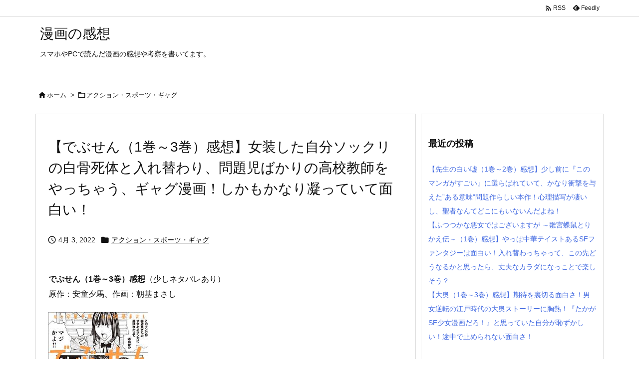

--- FILE ---
content_type: text/html; charset=UTF-8
request_url: https://nevibrandan.com/post-1923/
body_size: 22350
content:
<!DOCTYPE html>
<html lang="ja" itemscope itemtype="https://schema.org/WebPage">
<head prefix="og: http://ogp.me/ns# article: http://ogp.me/ns/article# fb: http://ogp.me/ns/fb#">
<meta charset="UTF-8" />
<meta http-equiv="X-UA-Compatible" content="IE=edge" />
<meta name="viewport" content="width=device-width, initial-scale=1, user-scalable=yes" />
<title>【でぶせん（1巻～3巻）感想】女装した自分ソックリの白骨死体と入れ替わり、問題児ばかりの高校教師をやっちゃう、ギャグ漫画！しかもかなり凝っていて面白い！</title>
<meta name='robots' content='max-image-preview:large' />
<link rel='dns-prefetch' href='//ajax.googleapis.com' />
<link rel="alternate" title="oEmbed (JSON)" type="application/json+oembed" href="https://nevibrandan.com/wp-json/oembed/1.0/embed?url=https%3A%2F%2Fnevibrandan.com%2Fpost-1923%2F" />
<link rel="alternate" title="oEmbed (XML)" type="text/xml+oembed" href="https://nevibrandan.com/wp-json/oembed/1.0/embed?url=https%3A%2F%2Fnevibrandan.com%2Fpost-1923%2F&#038;format=xml" />
<link rel='preconnect' href='//fonts.googleapis.com' crossorigin />
<link rel="preload" as="style" type="text/css" href="https://nevibrandan.com/wp/wp-content/themes/luxeritas/style.async.min.css?v=1662610213" />
<link rel="preload" as="font" type="font/woff2" href="https://nevibrandan.com/wp/wp-content/themes/luxeritas/fonts/icomoon/fonts/icomoon.woff2" crossorigin />
<link rel="canonical" href="https://nevibrandan.com/post-1923/" />
<link rel='shortlink' href='https://nevibrandan.com/?p=1923' />
<link rel="pingback" href="https://nevibrandan.com/wp/xmlrpc.php" />
<link rel="alternate" type="application/rss+xml" title="漫画の感想 RSS Feed" href="https://nevibrandan.com/feed/" />
<link rel="alternate" type="application/atom+xml" title="漫画の感想 Atom Feed" href="https://nevibrandan.com/feed/atom/" />
<link rel="icon" href="https://nevibrandan.com/wp/wp-content/themes/luxech/images/favicon.ico" />
<link rel="apple-touch-icon-precomposed" href="https://nevibrandan.com/wp/wp-content/themes/luxech/images/apple-touch-icon-precomposed.png" />
<link rel="apple-touch-icon" href="https://nevibrandan.com/wp/wp-content/themes/luxech/images/apple-touch-icon-precomposed.png" />
<meta name="description" content="でぶせん（1巻～3巻）感想（少しネタバレあり） 原作：安童夕馬、作画：朝基まさし まさにギャグ漫画として面白いのが『でぶせん』です。そもそも主人公の福島満って『サイコメトラーEIJI』にも登場していた..." />
<meta name="theme-color" content="#4285f4">
<meta name="format-detection" content="telephone=no">
<meta property="og:type" content="article" />
<meta property="og:url" content="https://nevibrandan.com/post-1923/" />
<meta property="og:title" content="【でぶせん（1巻～3巻）感想】女装した自分ソックリの白骨死体と入れ替わり、問題児ばかりの高校教師をやっちゃう、ギャグ漫画！しかもかなり凝っていて面白い！" />
<meta property="og:description" content="でぶせん（1巻～3巻）感想（少しネタバレあり） 原作：安童夕馬、作画：朝基まさし まさにギャグ漫画として面白いのが『でぶせん』です。そもそも主人公の福島満って『サイコメトラーEIJ..." />
<meta property="og:image" content="https://nevibrandan.com/wp/wp-content/uploads/2022/03/debusen.jpg" />
<meta property="og:image:width" content="200" />
<meta property="og:image:height" content="284" />
<meta property="og:image:alt" content="でぶせん（1巻～3巻）感想" />
<meta property="og:site_name" content="漫画の感想" />
<meta property="og:locale" content="ja_JP" />
<meta property="article:section" content="アクション・スポーツ・ギャグ" />
<meta property="article:published_time" content="2022-04-03T13:10:03Z" />
<meta property="article:modified_time" content="2022-03-31T20:11:38Z" />
<meta name="twitter:card" content="summary" />
<meta name="twitter:domain" content="nevibrandan.com" />
<style id='wp-img-auto-sizes-contain-inline-css'>
img:is([sizes=auto i],[sizes^="auto," i]){contain-intrinsic-size:3000px 1500px}
/*# sourceURL=wp-img-auto-sizes-contain-inline-css */</style>
<style id='global-styles-inline-css' type='text/css'>
:root{--wp--preset--aspect-ratio--square: 1;--wp--preset--aspect-ratio--4-3: 4/3;--wp--preset--aspect-ratio--3-4: 3/4;--wp--preset--aspect-ratio--3-2: 3/2;--wp--preset--aspect-ratio--2-3: 2/3;--wp--preset--aspect-ratio--16-9: 16/9;--wp--preset--aspect-ratio--9-16: 9/16;--wp--preset--color--black: #000000;--wp--preset--color--cyan-bluish-gray: #abb8c3;--wp--preset--color--white: #ffffff;--wp--preset--color--pale-pink: #f78da7;--wp--preset--color--vivid-red: #cf2e2e;--wp--preset--color--luminous-vivid-orange: #ff6900;--wp--preset--color--luminous-vivid-amber: #fcb900;--wp--preset--color--light-green-cyan: #7bdcb5;--wp--preset--color--vivid-green-cyan: #00d084;--wp--preset--color--pale-cyan-blue: #8ed1fc;--wp--preset--color--vivid-cyan-blue: #0693e3;--wp--preset--color--vivid-purple: #9b51e0;--wp--preset--gradient--vivid-cyan-blue-to-vivid-purple: linear-gradient(135deg,rgb(6,147,227) 0%,rgb(155,81,224) 100%);--wp--preset--gradient--light-green-cyan-to-vivid-green-cyan: linear-gradient(135deg,rgb(122,220,180) 0%,rgb(0,208,130) 100%);--wp--preset--gradient--luminous-vivid-amber-to-luminous-vivid-orange: linear-gradient(135deg,rgb(252,185,0) 0%,rgb(255,105,0) 100%);--wp--preset--gradient--luminous-vivid-orange-to-vivid-red: linear-gradient(135deg,rgb(255,105,0) 0%,rgb(207,46,46) 100%);--wp--preset--gradient--very-light-gray-to-cyan-bluish-gray: linear-gradient(135deg,rgb(238,238,238) 0%,rgb(169,184,195) 100%);--wp--preset--gradient--cool-to-warm-spectrum: linear-gradient(135deg,rgb(74,234,220) 0%,rgb(151,120,209) 20%,rgb(207,42,186) 40%,rgb(238,44,130) 60%,rgb(251,105,98) 80%,rgb(254,248,76) 100%);--wp--preset--gradient--blush-light-purple: linear-gradient(135deg,rgb(255,206,236) 0%,rgb(152,150,240) 100%);--wp--preset--gradient--blush-bordeaux: linear-gradient(135deg,rgb(254,205,165) 0%,rgb(254,45,45) 50%,rgb(107,0,62) 100%);--wp--preset--gradient--luminous-dusk: linear-gradient(135deg,rgb(255,203,112) 0%,rgb(199,81,192) 50%,rgb(65,88,208) 100%);--wp--preset--gradient--pale-ocean: linear-gradient(135deg,rgb(255,245,203) 0%,rgb(182,227,212) 50%,rgb(51,167,181) 100%);--wp--preset--gradient--electric-grass: linear-gradient(135deg,rgb(202,248,128) 0%,rgb(113,206,126) 100%);--wp--preset--gradient--midnight: linear-gradient(135deg,rgb(2,3,129) 0%,rgb(40,116,252) 100%);--wp--preset--font-size--small: 13px;--wp--preset--font-size--medium: 20px;--wp--preset--font-size--large: 36px;--wp--preset--font-size--x-large: 42px;--wp--preset--spacing--20: 0.44rem;--wp--preset--spacing--30: 0.67rem;--wp--preset--spacing--40: 1rem;--wp--preset--spacing--50: 1.5rem;--wp--preset--spacing--60: 2.25rem;--wp--preset--spacing--70: 3.38rem;--wp--preset--spacing--80: 5.06rem;--wp--preset--shadow--natural: 6px 6px 9px rgba(0, 0, 0, 0.2);--wp--preset--shadow--deep: 12px 12px 50px rgba(0, 0, 0, 0.4);--wp--preset--shadow--sharp: 6px 6px 0px rgba(0, 0, 0, 0.2);--wp--preset--shadow--outlined: 6px 6px 0px -3px rgb(255, 255, 255), 6px 6px rgb(0, 0, 0);--wp--preset--shadow--crisp: 6px 6px 0px rgb(0, 0, 0);}:where(.is-layout-flex){gap: 0.5em;}:where(.is-layout-grid){gap: 0.5em;}body .is-layout-flex{display: flex;}.is-layout-flex{flex-wrap: wrap;align-items: center;}.is-layout-flex > :is(*, div){margin: 0;}body .is-layout-grid{display: grid;}.is-layout-grid > :is(*, div){margin: 0;}:where(.wp-block-columns.is-layout-flex){gap: 2em;}:where(.wp-block-columns.is-layout-grid){gap: 2em;}:where(.wp-block-post-template.is-layout-flex){gap: 1.25em;}:where(.wp-block-post-template.is-layout-grid){gap: 1.25em;}.has-black-color{color: var(--wp--preset--color--black) !important;}.has-cyan-bluish-gray-color{color: var(--wp--preset--color--cyan-bluish-gray) !important;}.has-white-color{color: var(--wp--preset--color--white) !important;}.has-pale-pink-color{color: var(--wp--preset--color--pale-pink) !important;}.has-vivid-red-color{color: var(--wp--preset--color--vivid-red) !important;}.has-luminous-vivid-orange-color{color: var(--wp--preset--color--luminous-vivid-orange) !important;}.has-luminous-vivid-amber-color{color: var(--wp--preset--color--luminous-vivid-amber) !important;}.has-light-green-cyan-color{color: var(--wp--preset--color--light-green-cyan) !important;}.has-vivid-green-cyan-color{color: var(--wp--preset--color--vivid-green-cyan) !important;}.has-pale-cyan-blue-color{color: var(--wp--preset--color--pale-cyan-blue) !important;}.has-vivid-cyan-blue-color{color: var(--wp--preset--color--vivid-cyan-blue) !important;}.has-vivid-purple-color{color: var(--wp--preset--color--vivid-purple) !important;}.has-black-background-color{background-color: var(--wp--preset--color--black) !important;}.has-cyan-bluish-gray-background-color{background-color: var(--wp--preset--color--cyan-bluish-gray) !important;}.has-white-background-color{background-color: var(--wp--preset--color--white) !important;}.has-pale-pink-background-color{background-color: var(--wp--preset--color--pale-pink) !important;}.has-vivid-red-background-color{background-color: var(--wp--preset--color--vivid-red) !important;}.has-luminous-vivid-orange-background-color{background-color: var(--wp--preset--color--luminous-vivid-orange) !important;}.has-luminous-vivid-amber-background-color{background-color: var(--wp--preset--color--luminous-vivid-amber) !important;}.has-light-green-cyan-background-color{background-color: var(--wp--preset--color--light-green-cyan) !important;}.has-vivid-green-cyan-background-color{background-color: var(--wp--preset--color--vivid-green-cyan) !important;}.has-pale-cyan-blue-background-color{background-color: var(--wp--preset--color--pale-cyan-blue) !important;}.has-vivid-cyan-blue-background-color{background-color: var(--wp--preset--color--vivid-cyan-blue) !important;}.has-vivid-purple-background-color{background-color: var(--wp--preset--color--vivid-purple) !important;}.has-black-border-color{border-color: var(--wp--preset--color--black) !important;}.has-cyan-bluish-gray-border-color{border-color: var(--wp--preset--color--cyan-bluish-gray) !important;}.has-white-border-color{border-color: var(--wp--preset--color--white) !important;}.has-pale-pink-border-color{border-color: var(--wp--preset--color--pale-pink) !important;}.has-vivid-red-border-color{border-color: var(--wp--preset--color--vivid-red) !important;}.has-luminous-vivid-orange-border-color{border-color: var(--wp--preset--color--luminous-vivid-orange) !important;}.has-luminous-vivid-amber-border-color{border-color: var(--wp--preset--color--luminous-vivid-amber) !important;}.has-light-green-cyan-border-color{border-color: var(--wp--preset--color--light-green-cyan) !important;}.has-vivid-green-cyan-border-color{border-color: var(--wp--preset--color--vivid-green-cyan) !important;}.has-pale-cyan-blue-border-color{border-color: var(--wp--preset--color--pale-cyan-blue) !important;}.has-vivid-cyan-blue-border-color{border-color: var(--wp--preset--color--vivid-cyan-blue) !important;}.has-vivid-purple-border-color{border-color: var(--wp--preset--color--vivid-purple) !important;}.has-vivid-cyan-blue-to-vivid-purple-gradient-background{background: var(--wp--preset--gradient--vivid-cyan-blue-to-vivid-purple) !important;}.has-light-green-cyan-to-vivid-green-cyan-gradient-background{background: var(--wp--preset--gradient--light-green-cyan-to-vivid-green-cyan) !important;}.has-luminous-vivid-amber-to-luminous-vivid-orange-gradient-background{background: var(--wp--preset--gradient--luminous-vivid-amber-to-luminous-vivid-orange) !important;}.has-luminous-vivid-orange-to-vivid-red-gradient-background{background: var(--wp--preset--gradient--luminous-vivid-orange-to-vivid-red) !important;}.has-very-light-gray-to-cyan-bluish-gray-gradient-background{background: var(--wp--preset--gradient--very-light-gray-to-cyan-bluish-gray) !important;}.has-cool-to-warm-spectrum-gradient-background{background: var(--wp--preset--gradient--cool-to-warm-spectrum) !important;}.has-blush-light-purple-gradient-background{background: var(--wp--preset--gradient--blush-light-purple) !important;}.has-blush-bordeaux-gradient-background{background: var(--wp--preset--gradient--blush-bordeaux) !important;}.has-luminous-dusk-gradient-background{background: var(--wp--preset--gradient--luminous-dusk) !important;}.has-pale-ocean-gradient-background{background: var(--wp--preset--gradient--pale-ocean) !important;}.has-electric-grass-gradient-background{background: var(--wp--preset--gradient--electric-grass) !important;}.has-midnight-gradient-background{background: var(--wp--preset--gradient--midnight) !important;}.has-small-font-size{font-size: var(--wp--preset--font-size--small) !important;}.has-medium-font-size{font-size: var(--wp--preset--font-size--medium) !important;}.has-large-font-size{font-size: var(--wp--preset--font-size--large) !important;}.has-x-large-font-size{font-size: var(--wp--preset--font-size--x-large) !important;}
/*# sourceURL=global-styles-inline-css */
</style>

<style id='classic-theme-styles-inline-css'>
/*! This file is auto-generated */
.wp-block-button__link{color:#fff;background-color:#32373c;border-radius:9999px;box-shadow:none;text-decoration:none;padding:calc(.667em + 2px) calc(1.333em + 2px);font-size:1.125em}.wp-block-file__button{background:#32373c;color:#fff;text-decoration:none}
/*# sourceURL=/wp-includes/css/classic-themes.min.css */</style>
<link rel="stylesheet" id="wordpress-popular-posts-css-css" href="//nevibrandan.com/wp/wp-content/plugins/wordpress-popular-posts/assets/css/wpp.css" media="all" />
<style id='luxech-inline-css'>
/*! Luxeritas WordPress Theme 3.20.2 - (C) 2015 Thought is free. */*,*:before,*:after{box-sizing:border-box}@-ms-viewport{width:device-width}a:not([href]):not([tabindex]),a:not([href]):not([tabindex]):hover,a:not([href]):not([tabindex]):focus{color:inherit;text-decoration:none}a:not([href]):not([tabindex]):focus{outline:0}h1{font-size:2em;margin:.67em 0}small{font-size:80%}img{border-style:none;vertical-align:middle}hr{box-sizing:content-box;height:0;overflow:visible;margin-top:1rem;margin-bottom:1rem;border:0}pre{margin-top:0;margin-bottom:1rem;overflow:auto;-ms-overflow-style:scrollbar}code,pre{font-family:monospace,monospace;font-size:1em}ul ul,ol ul,ul ol,ol ol{margin-bottom:0}p{margin-top:0;margin-bottom:1rem}button{border-radius:0}button:focus{outline:1px dotted;outline:5px auto -webkit-focus-ring-color}input,button,select,optgroup,textarea{margin:0;font-family:inherit;font-size:inherit;line-height:inherit}button,input{overflow:visible}button,select{text-transform:none}button,html [type=button],[type=reset],[type=submit]{-webkit-appearance:button}button::-moz-focus-inner,[type=button]::-moz-focus-inner,[type=reset]::-moz-focus-inner,[type=submit]::-moz-focus-inner{padding:0;border-style:none}input[type=radio],input[type=checkbox]{box-sizing:border-box;padding:0}[type=number]::-webkit-inner-spin-button,[type=number]::-webkit-outer-spin-button{height:auto}[type=search]{outline-offset:-2px;-webkit-appearance:none}[type=search]::-webkit-search-cancel-button,[type=search]::-webkit-search-decoration{-webkit-appearance:none}textarea{overflow:auto;resize:vertical}label{display:inline-block;margin-bottom:.5rem}h1,h2,h3,h4,h5,h6{margin-top:0;margin-bottom:.5rem;font-family:inherit;font-weight:500;line-height:1.2;color:inherit}.container{width:100%;margin-right:auto;margin-left:auto}@media (min-width:768px){.container{max-width:720px}}@media (min-width:992px){.container{max-width:960px}}@media (min-width:1200px){.container{max-width:1140px}}.col-4,.col-6,.col-12{float:left;position:relative;width:100%;min-height:1px;padding-right:15px;padding-left:15px}.col-12{-webkit-box-flex:0;-ms-flex:0 0 100%;flex:0 0 100%;max-width:100%}.col-6{-webkit-box-flex:0;-ms-flex:0 0 50%;flex:0 0 50%;max-width:50%}.col-4{-webkit-box-flex:0;-ms-flex:0 0 33.333333%;flex:0 0 33.333333%;max-width:33.333333%}.clearfix:after{display:block;clear:both;content:""}.pagination{display:-webkit-box;display:-ms-flexbox;display:flex;padding-left:0;list-style:none;border-radius:.25rem}table{border-collapse:collapse}caption{padding-top:.75rem;padding-bottom:.75rem;color:#6c757d;text-align:left;caption-side:bottom}th{text-align:left}body .material-icons,body .material-icons-outlined{font-size:inherit;font-feature-settings:'liga';-moz-osx-font-smoothing:grayscale;text-rendering:optimizeLegibility;transform:scale(1.3,1.3);transform-origin:top;margin-top:-.16em}.material-icons.flip-h{transform:scale(-1.3,1.3)}.material-icons.rotate{transform:rotate(180deg) translate(0,-1.3em) scale(1.3,1.3)}.material-icons.pull-left{float:left;margin-right:.3em}.material-icons.pull-right{float:right;margin-left:.3em}@font-face{font-family:'icomoon';src:url('/wp/wp-content/themes/luxeritas/fonts/icomoon/fonts/icomoon.eot');src:url('/wp/wp-content/themes/luxeritas/fonts/icomoon/fonts/icomoon.eot') format('embedded-opentype'),url('/wp/wp-content/themes/luxeritas/fonts/icomoon/fonts/icomoon.woff2') format('woff2'),url('/wp/wp-content/themes/luxeritas/fonts/icomoon/fonts/icomoon.woff') format('woff'),url('/wp/wp-content/themes/luxeritas/fonts/icomoon/fonts/icomoon.ttf') format('truetype'),url('/wp/wp-content/themes/luxeritas/fonts/icomoon/fonts/icomoon.svg') format('svg');font-weight:400;font-style:normal;font-display:swap}[class^=ico-],[class*=" ico-"]{font-family:'icomoon';display:inline-block;font-style:normal;font-weight:400;font-variant:normal;text-transform:none;text-rendering:auto;line-height:1;-webkit-font-smoothing:antialiased;-moz-osx-font-smoothing:grayscale}.ico-speech-bubble:before{content:"\e903"}.ico-external-link-alt:before{content:"\f35d"}.ico-external-link-square-alt:before{content:"\f360"}.ico-line:before{content:"\e700"}.ico-feedly:before{content:"\e600"}.ico-plus-square:before{content:"\f0fe"}.ico-minus-square:before{content:"\f146"}.ico-caret-square-down:before{content:"\f150"}.ico-search:before{content:"\f002"}.ico-link:before{content:"\f0c1"}.ico-caret-right:before{content:"\f0da"}.ico-spinner:before{content:"\f110"}.ico-comment:before{content:"\e900"}.ico-comments:before{content:"\e901"}.ico-chevron-up:before{content:"\f077"}.ico-chevron-down:before{content:"\f078"}.ico-twitter:before{content:"\f099"}.ico-facebook:before{content:"\f09a"}.ico-linkedin:before{content:"\f0e1"}.ico-angle-double-right:before{content:"\f101"}.ico-chevron-circle-left:before{content:"\f137"}.ico-chevron-circle-right:before{content:"\f138"}.ico-youtube-play:before{content:"\f16a"}.ico-instagram:before{content:"\f16d"}.ico-pinterest-p:before{content:"\f231"}.ico-get-pocket:before{content:"\f265"}.ico-spin{animation:ico-spin 2s infinite linear}@keyframes ico-spin{0%{transform:rotate(0)}100%{transform:rotate(360deg)}}*{margin:0;padding:0}a:hover,.term img,a:hover,.term img:hover{transition:opacity .3s,transform .5s}a:hover img{opacity:.8}hr{border-top:1px dotted #999}img,video,object,canvas{max-width:100%;height:auto;box-sizing:content-box}.no-js img.lazy{display:none!important}pre,ul,ol{margin:1.6em 0}ul ul,ol ol,ul ol,ol ul{margin:0 0 1.6em}pre{margin-bottom:30px}blockquote,.wp-block-quote{display:block;position:relative;overflow:hidden;overflow-wrap:anywhere;margin:1.6em 5px;padding:25px;font-size:1.4rem;background:#fdfdfd;border:0;border-radius:6px;box-shadow:0 5px 5px 0 rgba(18,63,82,.035),0 0 0 1px rgba(176,181,193,.2)}blockquote:after{content:"\275b\275b";display:block;position:absolute;font-family:Arial,sans-serif;font-size:200px;line-height:1em;left:-25px;top:-15px;opacity:.04}blockquote cite,.wp-block-quote cite{display:block;text-align:right;font-family:serif;font-size:.9em;font-style:oblique}.wp-block-quote:not(.is-large):not(.is-style-large){border:0}blockquote ol:first-child,blockquote p:first-child,blockquote ul:first-child{margin-top:5px}blockquote ol:last-child,blockquote p:last-child,blockquote ul:last-child{margin-bottom:5px}[type=submit],[type=text],[type=email],.reply a{display:inline;line-height:1;vertical-align:middle;padding:12px 12px 11px;max-width:100%}.reply a,[type=submit],div[class$=-w] ul[class*=sns] li a,.widget_categories select,.widget_archive select{color:#333;font-weight:400;background:#fff;border:1px solid #ddd}div[class$=-w] ul[class*=sns] li a{color:#666;background:#fbfbfb;border:1px solid #ccc}option,textarea,[type=text],[type=email],[type=search]{color:inherit;background:#fff;border:1px solid #ddd}[type=search]{-webkit-appearance:none;outline-offset:-2px;line-height:1;border-radius:0}[type=search]::-webkit-search-cancel-button,[type=search]::-webkit-search-decoration{display:none}textarea{padding:8px;max-width:100%}.cboth{clear:both}.bold{font-weight:700}.wp-caption{margin-bottom:1.6em;max-width:100%}.wp-caption img[class*=wp-image-]{display:block;margin:0}.post .wp-caption-text,.post .wp-caption-dd{font-size:1.2rem;line-height:1.5;margin:0;padding:.5em 0}.sticky .posted-on{display:none}.bypostauthor>article .fn:after{content:"";position:relative}.screen-reader-text{clip:rect(1px,1px,1px,1px);height:1px;overflow:hidden;position:absolute !important;width:1px}strong{font-weight:700}em{font-style:italic}.alignleft{display:inline;float:left}.alignright{display:inline;float:right}.aligncenter{display:block;margin-right:auto;margin-left:auto}.post .alignfull{margin-left:-68px;margin-right:-68px}figure.alignwide>img,figure.alignfull>img{min-width:100%}blockquote.alignleft,.wp-caption.alignleft,.post img.alignleft{margin:.4em 1.6em 1.6em 0}blockquote.alignright,.wp-caption.alignright,.post img.alignright{margin:.4em 0 1.6em 1.6em}blockquote.aligncenter,.wp-caption.aligncenter,.post img.aligncenter{clear:both;margin-top:.4em;margin-bottom:1.6em}.wp-caption.alignleft,.wp-caption.alignright,.wp-caption.aligncenter{margin-bottom:1.2em}img[class*=wp-image-],img[class*=attachment-]{max-width:100%;height:auto}.gallery-item{display:inline-block;text-align:left;vertical-align:top;margin:0 0 1.5em;padding:0 1em 0 0;width:50%}.gallery-columns-1 .gallery-item{width:100%}.gallery-columns-2 .gallery-item{max-width:50%}@media screen and (min-width:30em){.gallery-item{max-width:25%}.gallery-columns-1 .gallery-item{max-width:100%}.gallery-columns-2 .gallery-item{max-width:50%}.gallery-columns-3 .gallery-item{max-width:33.33%}.gallery-columns-4 .gallery-item{max-width:25%}}.gallery-caption{display:block;font-size:1.2rem;line-height:1.5;padding:.5em 0}.wp-block-image{margin:1.6em 0}.post ul.blocks-gallery-grid{padding:0}#head-in{padding-top:28px;background:#fff}.band{position:absolute;top:0;left:0;right:0}div[id*=head-band]{margin:auto;height:34px;line-height:34px;overflow:hidden;background:#fff;border-bottom:1px solid #ddd}.band-menu{position:relative;margin:auto}.band-menu ul{font-size:1px;margin:0 -5px 0 0;position:absolute;right:10px;list-style:none}.band-menu li{display:inline-block;vertical-align:middle;font-size:1.2rem;margin:0 3px;line-height:1}.band-menu li a{color:#111;text-decoration:none}.band-menu li a:hover{color:#09f}.band-menu .menu-item a:before{display:inline;margin:5px;line-height:1;font-family:"icomoon";content:"\f0da"}div[id*=head-band] .snsf{display:block;min-width:28px;height:20px;margin:-2px -6px 0 0;text-align:center}div[id*=head-band] .snsf a{display:block;height:100%;width:100%;text-decoration:none;letter-spacing:0;font-family:Verdana,Arial,Helvetica,Roboto;padding:4px;border-radius:2px}#sitename{display:inline-block;max-width:100%;margin:0 0 12px;font-size:2.8rem;line-height:1.4}#sitename a{color:inherit;text-decoration:none}.desc{line-height:1.4}.info{padding:20px 10px;overflow:hidden}.logo,.logo-up{position:relative;margin:15px auto -10px auto;text-align:center}.logo-up{margin:15px auto 0 auto}#header .head-cover{position:relative;margin:auto}#header #gnavi,#foot-in,.foot-nav{margin:auto}#nav{margin:0;padding:0;border-top:1px solid #ddd;border-bottom:1px solid #ddd;position:relative;z-index:20}#nav,#gnavi ul.gu,#gnavi li.gl>a,.mobile-nav{color:#111;background:#fff}#gnavi .mobile-nav{display:none}#gnavi .nav-menu{display:block}#gnavi ul.gu{margin:0}#gnavi li.gl{float:left;position:relative;list-style-type:none;text-indent:0;white-space:nowrap}#gnavi li.gl>a{display:block;text-decoration:none;text-align:center}#gnavi li.gl:hover>a,#gnavi li.gl:hover>a>.gim,div.mobile-nav:hover,ul.mobile-nav li:hover{color:#fff;background:#09f}#gnavi li ul.gu{display:none}@media (min-width:992px){#gnavi ul.gu{display:-webkit-box;display:-ms-flexbox;display:flex;-ms-flex-wrap:wrap;flex-wrap:wrap}#gnavi li.gl{-webkit-box-flex:0 0 auto;-ms-flex:0 0 auto;flex:0 0 auto;min-width:1px;background:#09f}#gnavi .gc>ul>li.gl{background:0 0}#gnavi li.gl>a>.gim{display:block}#gnavi .gc>ul>li>a>.gim{transition:.4s;border-bottom:0;padding:16px 18px}#gnavi li.gl>ul{display:none;margin:0;border:1px solid #ddd;border-bottom:0;background:0 0;position:absolute;top:100%;z-index:1}#gnavi li li.gl{width:100%;min-width:160px}#gnavi li li.gl a>.gim{border-bottom:1px solid #ddd;font-size:1.3rem;padding:10px 15px;width:100%;text-align:left}#gnavi li li.gl>ul{padding:0;border-top:1px solid #ddd;overflow:hidden;top:-1px;left:100%}#gnavi li[class*=current]>a{background:none repeat scroll 0 0 #000;color:#fff}#gnavi ul ul>li[class*=children]>a>.gim:after{font-family:"icomoon";content:"\f0da";position:absolute;right:6px;top:0;bottom:0;margin:auto;height:1.3rem}}@media (max-width:991px){.mobile-nav p{letter-spacing:0;font-size:1.1rem;line-height:1;margin:6px 0 0}.mobile-nav li{white-space:nowrap;text-align:center;padding:8px 10px;border:0;list-style:none;cursor:pointer}.mobile-nav li:hover{opacity:.6}.mobile-nav li i,.mobile-nav li svg{font-size:1.8rem;font-style:normal}#gnavi ul.gu{display:none;border:0;border-bottom:solid 1px #ddd}#gnavi li.gl{display:block;float:none;width:100%;padding-left:0;text-align:left;line-height:2.3;border-top:1px solid #ddd;list-style:disc inside}#gnavi li.gl:hover>a>.gim{background:0 0}}#primary{border:1px solid transparent}#section,.grid{margin:0 10px 20px 0}.grid{padding:45px 68px;background:#fff;border:1px solid #ddd}#breadcrumb{margin:20px 0 15px;padding:8px;line-height:2}#breadcrumb,#breadcrumb a{color:#111;text-decoration:none;word-break:normal}#breadcrumb a:hover{text-decoration:underline}#breadcrumb h1,#breadcrumb li{display:inline;list-style-type:none;font-size:1.3rem}#breadcrumb i,#breadcrumb svg{margin-right:3px}#breadcrumb i.arrow{margin:0 8px}.term{margin-right:10px}.term img{float:left;max-width:40%;height:auto;margin-bottom:15px;background:inherit;border:1px solid #ddd;border-radius:4px;box-shadow:0 0 2px 1px rgba(255,255,255,1) inset}.term img:hover{border-color:#06c}#related .term img{padding:1px;width:100px;height:100px}.read-more-link,.read-more-link i,.read-more-link svg{text-decoration:underline}#list a{word-break:normal}#list .toc{margin:0 0 25px}#list .excerpt{margin:0 0 12px;line-height:1.8}.exsp{display:inline}#list .read-more{clear:both;line-height:1;margin:35px 0 30px;text-align:right}#list .read-more{margin:0}@media (max-width:575px){.read-more-link{color:inherit;background:#fafafa;border:1px solid #aaa}.read-more-link:hover{color:#dc143c;background:#f0f0f0;text-decoration:none}}.meta,.post .meta{margin:0;font-size:1.4rem;color:#111;margin-bottom:35px;vertical-align:middle;padding:16px 0}.meta a{display:inline-block;color:#111;text-decoration:underline}.meta i{margin-right:6px}.meta span{margin:0 12px 0 0}.meta span.break{margin:0 8px 0 4px}.meta span.first-item{margin:0;white-space:nowrap}.meta-box{margin:30px 10px}.toc .meta-u,.post .meta-u{background:0 0;border:0;margin:0 0 10px;padding:0}.post .meta-u{overflow:hidden;text-align:right}#paging{margin:auto;text-align:center}#paging ul{padding:0}#paging i{font-weight:700}#paging .not-allow i{font-weight:400;opacity:.3}.pagination{display:-webkit-box;display:-ms-flexbox;display:flex;-webkit-box-pack:center;-ms-flex-pack:center;justify-content:center;margin:0}.pagination li{-webkit-box-flex:1 1 42px;-ms-flex:1 1 42px;flex:1 1 42px;max-width:42px;min-width:27px;float:left}.pagination>li>a,.pagination>li>span{display:inline-block;text-decoration:none;width:100%;padding:6px 0;color:inherit;background:#fff;border:1px solid #ddd;border-right:0}.pagination>li:last-child>a,.pagination>li:last-child>span,.pagination>.not-allow:first-child>span:hover{border-right:1px solid #ddd}.pagination>.active>span,.pagination .current,.pagination>li>a:hover{color:#fff;background:#dc143c}.pagination>.active>span:hover,.pagination>.not-allow>span:hover{cursor:text}.post #paging{margin:20px 0 40px}.post{font-size:1.6rem;line-height:1.9}.post p{margin:1.3em 0}.post a{text-decoration:underline}.post h2,.post h3,.post h4,.post h5,.post h6{line-height:1.4;margin-top:35px;margin-bottom:30px}.post h1:first-child{margin-top:0}.post h2{border-left:8px solid #999;font-size:2.4rem;margin-top:50px;padding:8px 20px}.post h3{font-size:2.2rem;padding:2px 15px;margin-top:50px;margin-left:5px;border-left:2px #999 solid}.post h4{font-size:1.8rem;padding:0 12px;border:0;border-left:solid 12px #999}.post h2:first-child,.post h3:first-child{margin-top:30px}.post table{margin-bottom:30px}.post td,.post th{padding:8px 10px;border:1px solid #ddd}.post th{text-align:center;background:#f5f5f5}.post ul,.post ol{padding:0 0 0 30px}.post .vcard{text-align:right}.post .vcard i,.post .vcard svg{margin-right:8px}.entry-title,#front-page-title{font-size:2.8rem;line-height:1.5;background:0 0;border:none;margin:0 0 10px;padding:0}.entry-title a{color:inherit;text-decoration:none}.entry-title a:hover{color:#dc143c}#sns-tops{margin:-25px 0 45px}#sns-bottoms{margin:16px 0 0}#bottom-area #sns-bottoms{margin-bottom:0}.sns-msg h2{display:inline-block;margin:0 0 0 5px;padding:0 8px;line-height:1;font-size:1.6rem;background:0 0;border:none;border-bottom:5px solid #ccc}#pnavi{clear:both;padding:0;border:1px solid #ddd;background:#fff;height:auto;overflow:hidden}#pnavi .next,#pnavi .prev{position:relative}#pnavi .next{text-align:right;border-bottom:1px solid #ddd}#pnavi i,#pnavi svg{font-size:2.2rem}#pnavi .next-arrow,#pnavi .prev-arrow{font-size:1.6rem;position:absolute;top:10px}#pnavi .next-arrow *,#pnavi .prev-arrow *{vertical-align:middle}#pnavi .next-arrow{left:20px}#pnavi .prev-arrow{right:20px}#pnavi .ntitle,#pnavi .ptitle{margin-top:32px}#pnavi img{height:100px;width:100px;border:1px solid #ddd;border-radius:8px}#pnavi a{display:block;padding:15px 30px;overflow:hidden;text-decoration:none;color:#666;min-height:132px}#pnavi a:hover{color:#dc143c}#pnavi a>img,#pnavi a:hover>img{transition:opacity .4s,transform .4s}#pnavi a:hover>img{border-color:#337ab7}#pnavi .block-span{display:block;margin-top:35px}#pnavi .next img,#pnavi .no-img-next i,#pnavi .no-img-next svg{float:right;margin:0 0 0 10px}#pnavi .prev img,#pnavi .no-img-prev i,#pnavi .no-img-prev svg{float:left;margin:0 10px 0 0}#pnavi i.navi-home,#pnavi svg.navi-home,#pnavi .no-img-next i,#pnavi .no-img-next svg,#pnavi .no-img-prev i,#pnavi .no-img-prev svg{font-size:7.6rem;padding:5px 0}@media (min-width:1200px),(min-width:540px) and (max-width:991px){#pnavi .next,#pnavi .prev,#pnavi .next a,#pnavi .prev a{padding-bottom:32767px;margin-bottom:-32752px}#pnavi .next,#pnavi .prev{margin-bottom:-32767px;width:50%}#pnavi .next{float:right;border-left:1px solid #ddd}}.related,.discussion,.tb{font-size:2.4rem;line-height:2;margin:0 0 15px}.related i,.related svg,.discussion i,.discussion svg,.tb i,.tb svg{margin-right:10px}#related{padding:0}#related .term img{float:left;margin:8px 10px 8px 0}#related h3{font-size:1.6rem;font-weight:700;padding:0;margin:10px 0 10px 10px;border:none}#related h3 a{color:inherit;text-decoration:none;line-height:1.6}#related h3 a:hover{color:#09f}#related .toc{padding:10px 0;border-top:1px dotted #ccc}#related .toc:first-child{border-top:none}#related .excerpt p{display:inline;opacity:.7;font-size:1.3rem}#comments h3{font-size:1.6rem;border:none;padding:10px 0;margin-bottom:10px}#comments h3 i,#comments h3 svg{font-size:2.2rem;margin-right:10px}.comments-list,.comments-list li{border-bottom:1px solid #ddd}.comments-list li{margin-bottom:20px}.comments-list .comment-body{padding-bottom:20px}.comments-list li:last-child{margin-bottom:0;padding-bottom:0;border:none}#comments p{font-size:1.4rem;margin:20px 0}#comments label{display:block}.comment-author.vcard .avatar{display:block;float:left;margin:0 10px 20px 0}.comment-meta{margin-bottom:40px}.comment-meta:after{content:" ";clear:both}.fn{line-height:1.6;font-size:1.5rem}.says{margin-left:10px}.commentmetadata{font-size:1.4rem;height:15px;padding:10px 10px 10px 0}.reply a{display:block;text-decoration:none;text-align:center;width:65px;margin:0 0 0 auto}.comments-list{padding-left:0;list-style-type:none}.comments-list li.depth-1>ul.children{padding-left:30px}.comments-list li{list-style-type:none}#comments .no-comments{margin:0 0 20px;padding:10px 20px 30px;border-bottom:1px solid #ddd}#c-paging{text-align:center;padding:0 0 20px;border-bottom:1px solid #ccc}#commentform p{margin:0 0 20px}#respond{font-size:1.6rem}#commentform .tags{padding:10px;font-size:1.3rem}#commentform-author{display:-webkit-box;display:-ms-flexbox;display:flex;-webkit-flex-wrap:wrap;-ms-flex-wrap:wrap;flex-wrap:wrap}.comment-form-author{-webkit-flex:0 1 35%;-ms-flex:0 1 35%;flex:0 1 35%}.comment-form-email{-webkit-flex:1 0 64%;-ms-flex:1 0 64%;flex:1 0 64%;padding-left:10px}#commentform,#comments textarea,[type^=text],[class^=comment-form-]{margin:0;width:100%}#comments .comment-form-cookies-consent{display:table}#comments .comment-form-cookies-consent *{display:table-cell;margin:0 5px 0 0;width:auto;vertical-align:middle}#comments .form-submit{margin:0}#comments .comments-list .form-submit{margin-bottom:40px}#comments [type=submit]{color:#fff;background:#666;padding:18px 18px 17px;cursor:pointer}#comments [type=submit]:hover{background:#dc143c}#trackback input{width:100%;margin:0 0 10px}#list-title{margin:0 0 40px;font-size:2.8rem;font-weight:400}#section .grid #list-title{margin:0}div[id*=side-],#col3{padding:20px 0;border:1px solid #ddd;background:#fff}#side .widget,#col3 .widget{overflow-wrap:anywhere;margin:0 6px;padding:20px 7px;border:1px solid transparent}#side ul,#col3 ul{margin-bottom:0}#side ul li,#col3 ul li{list-style-type:none;line-height:2;margin:0;padding:0}#side ul li li,#col3 ul li li{margin-left:16px}#side h3,#col3 h3,#side h4,#col3 h4{font-size:1.8rem;font-weight:700;color:#111;margin:4px 0 20px;padding:4px 0}.search-field{border:1px solid #bbb}#wp-calendar,.wp-calendar-nav{background:#fff}#wp-calendar caption{color:inherit;background:#fff}#wp-calendar #today{background:#ffec67}#wp-calendar .pad{background:#fff9f9}#footer{clear:both;background:#fff;border-top:1px solid #ddd;z-index:10}.row{margin:0}#foot-in{padding:25px 0}#foot-in a,#footer-menu,.foot-nav a{color:#111}#foot-in h4{font-size:1.8rem;font-weight:700;margin:15px 0;padding:4px 10px;border-left:8px solid #999}#foot-in ul li{list-style-type:none;line-height:1.8;margin:0 10px;padding:0}#foot-in ul li li{margin-left:15px}.foot-nav ul{margin:0 auto;padding:20px 15px}.foot-nav li{display:inline-block;margin:0}.foot-nav li:before{content:"\07c";margin:0 10px}.foot-nav li:first-child:before{content:"";margin:0}#copyright{font-size:1.2rem;padding:20px 0;color:#111;background:#fff;clear:both}#footer .copy{font-size:1.2rem;line-height:1;margin:20px 0 0;text-align:center}#footer .copy a{color:inherit}#footer #thk{margin:20px 0;white-space:nowrap;font-size:1.1rem;word-spacing:-1px}#page-top{position:fixed;bottom:14px;right:14px;font-weight:700;background:#656463;text-decoration:none;color:#fff;padding:16px 20px;text-align:center;cursor:pointer;transition:.8s;opacity:0;visibility:hidden;z-index:99}#page-top:hover{opacity:1!important}iframe{box-sizing:content-box;border:0}.i-video{display:block;position:relative;overflow:hidden}.i-video{padding-top:25px;padding-bottom:56.25%}.i-video iframe,.i-video object,.i-video embed{position:absolute;top:0;left:0;height:100%;width:100%}.i-embed iframe{width:100%}.head-under{margin-top:20px}.head-under,.post-title-upper,.post-title-under{margin-bottom:20px}.posts-under-1{padding:20px 0}.posts-under-2{padding-bottom:40px}.recentcomments a{display:inline;padding:0;margin:0}#main{-webkit-box-flex:0 1 772px;-ms-flex:0 1 772px;flex:0 1 772px;max-width:772px;min-width:1px;float:left}#side{-webkit-box-flex:0 0 366px;-ms-flex:0 0 366px;flex:0 0 366px;width:366px;min-width:1px;float:right}@media (min-width:992px){#primary,#field{display:-webkit-box;display:-ms-flexbox;display:flex}#breadcrumb,.head-cover{display:block !important}#sitename img{margin:0}}@media screen and (min-width:768px){.logo,#head-band-in,div[id*=head-band] .band-menu,#header .head-cover,#header #gnavi,#foot-in{max-width:720px}}@media screen and (min-width:992px){.logo,#head-band-in,div[id*=head-band] .band-menu,#header .head-cover,#header #gnavi,#foot-in{max-width:960px}}@media screen and (min-width:992px) and (max-width:1199px){#main{-webkit-box-flex:0 1 592px;-ms-flex:0 1 592px;flex:0 1 592px;max-width:592px;min-width:1px}}@media screen and (min-width:1200px){.logo,#head-band-in,div[id*=head-band] .band-menu,#header .head-cover,#header #gnavi,#foot-in{max-width:1140px}#list .term img{width:auto;height:auto;margin-right:20px}}@media screen and (max-width:1199px){#list .term img{max-width:40%;height:auto;margin-right:20px}}@media print,(max-width:991px){#primary,#main,#side{display:block;width:100%;float:none;clear:both}div[id*=head-band]{padding:0 5px}#header #gnavi{padding-left:0;padding-right:0}#main{margin-bottom:30px}#section{margin-right:0}.grid,#side .widget,#col3 .widget{padding-left:20px;padding-right:20px}.grid{margin:0 0 20px}.post .alignfull{margin-left:-20px;margin-right:-20px}#side .widget,#col3 .widget{margin-left:0;margin-right:0}#related .toc{margin-right:15px}.comments-list li.depth-1>ul.children{padding-left:0}#foot-in{padding:0}#foot-in .col-xs-4,#foot-in .col-xs-6,#foot-in .col-xs-12{display:none}div[id*=side-]{margin-bottom:20px}#side-scroll{max-width:32767px}}@media (max-width:575px){.grid,#side .widget,#col3 .widget{padding-left:7px;padding-right:7px}.meta,.post .meta{font-size:1.2rem}#list .term img{max-width:30%;height:auto;margin:0 15px 25px 0}#list .excerpt{padding-left:0;margin:0 0 40px}.excerpt p:not(.meta){display:inline}.excerpt br{display:none}.read-more-link{display:block;clear:both;padding:12px;font-size:1.2rem;text-align:center;white-space:nowrap;overflow:hidden}.read-more-link,.read-more-link i{text-decoration:none}#list .term img{margin-bottom:30px}#list .read-more-link{margin:20px 0 0}#sitename{font-size:2.2rem}.entry-title,#front-page-title,.post h2,.post h3,.related,.discussion,.tb{font-size:1.8rem}#paging a,#paging span{padding:13px 0}[class^=comment-form-]{flex:0 0 100%;padding:0}#page-top{font-size:2rem;padding:8px 14px}.ptop{display:none}}div[class*=snsf-]{margin:2px 0 0;padding:0}div[class*=snsf-] .clearfix{padding:0}div[class*=snsf-] i,div[class*=snsf-] svg{max-width:16px}.snsname,.cpname{margin-left:5px}.snsfb{display:-webkit-box;display:-ms-flexbox;display:flex;flex-wrap:wrap;justify-content:space-between}.snsf-c li,.snsf-w li{-webkit-box-flex:1;-ms-flex:1;flex:1 1 auto;list-style:none;vertical-align:middle;text-align:center;color:#fff;padding:1px 2px;margin-bottom:2px;white-space:nowrap;cursor:pointer}.snsf-c .snsfb li a,.snsf-w .snsfb li a{padding:9px 0 10px}.snsf-c a,.snsf-w a,.snsf-c .snsfcnt,.snsf-w .snsfcnt{display:block;font-family:Verdana,Arial,Helvetica,Roboto;text-align:center;text-decoration:none;width:100%;border-radius:2px}.snsf-c .ico-hatena,.snsf-w .ico-hatena{font-weight:700;font-family:Verdana,Arial,Helvetica,Roboto}.snsf-c a,.snsf-c a:hover,.snsf-w a,.snsf-w a:hover{position:relative;line-height:1;padding:10px 0;color:#fff}.snsf-c .snsfb li a,.snsf-w .snsfb li a{font-family:Verdana,Arial,Helvetica,Roboto;font-size:1.3rem;letter-spacing:-1px}.snsf-c .snsfb li a{height:32px;box-shadow:0 1px 4px 0 rgba(0,0,0,.2)}.snsf-w .snsfb li a{box-sizing:border-box;border:1px solid #ddd}.snsf-c .snsfb li a:hover{opacity:.6}.snsf-w .snsfb li a:hover{background:#f8f8f8;opacity:.7}.snsf-c .snsfb i,.snsf-w .snsfb i{margin-right:3px}.snsfcnt{display:block;position:absolute;right:0;top:-18px;padding:3px 0;font-size:1.1rem;background:#fffefd}.snsf-c .snsfcnt{color:#333;border:2px solid #ddd}.snsf-w .snsfcnt{box-sizing:content-box;top:-18px;left:-1px;border:1px solid #ddd;border-radius:2px 2px 0 0;color:#333}.snsfcnt i{margin:0 !important}.snsf-c .twitter a{background:#1c9be2}.snsf-c .facebook a{background:#3b5998}.snsf-c .linkedin a{background:#0479b4}.snsf-c .pinit a{background:#bd081c}.snsf-c .hatena a{background:#3875c4}.snsf-c .pocket a{background:#ee4257}.snsf-c .line a{background:#00c300}.snsf-c .rss a{background:#f86300}.snsf-c .feedly a{background:#2bb24c}.snsf-c .cp-button a{background:#56350d}.snsf-c .twitter .snsfcnt{border-color:#1c9be2}.snsf-c .facebook .snsfcnt{border-color:#3b5998}.snsf-c .linkedin .snsfcnt{border-color:#0479b4}.snsf-c .pinit .snsfcnt{border-color:#bd081c}.snsf-c .hatena .snsfcnt{border-color:#3875c4}.snsf-c .pocket .snsfcnt{border-color:#ee4257}.snsf-c .line .snsfcnt{border-color:#00c300}.snsf-c .rss .snsfcnt{border-color:#f86300}.snsf-c .feedly .snsfcnt{border-color:#2bb24c}.snsf-c .cp-button .snsfcnt{border-color:#56350d}.snsf-w .snsfb .twitter a{color:#1c9be2}.snsf-w .snsfb .facebook a{color:#3b5998}.snsf-w .snsfb .linkedin a{color:#0479b4}.snsf-w .snsfb .pinit a{color:#bd081c}.snsf-w .snsfb .hatena a{color:#3875c4}.snsf-w .snsfb .pocket a{color:#ee4257}.snsf-w .snsfb .line a{color:#00c300}.snsf-w .snsfb .rss a{color:#f86300}.snsf-w .snsfb .feedly a{color:#2bb24c}.snsf-w .snsfb .cp-button a{color:#56350d}@media screen and (max-width:765px){div[class*=snsf-] .snsname{display:none}}@media screen and (min-width:992px){.snsfb li.line-sm{display:none !important}}@media screen and (max-width:991px){.snsfb li.line-pc{display:none !important}}.blogcard{margin:0 0 1.6em}.blogcard p{font-size:1.6rem;line-height:1.6;margin:0 0 .5em}.blogcard a{font-size:1.4rem}a.blogcard-href{display:block;position:relative;padding:20px;border:1px solid #ddd;background:#fff;color:#111;text-decoration:none;max-width:540px;min-height:140px;transition:transform .4s ease}a.blogcard-href:hover{color:#ff811a;background:#fcfcfc;box-shadow:3px 3px 8px rgba(0,0,0,.2);transform:translateY(-4px)}p.blog-card-title{color:#111;font-weight:700}p.blog-card-desc{font-size:.9em;color:#666}.blogcard-img{float:right;margin:0 0 15px 20px}p.blogcard-link{clear:both;font-size:.8em;color:#999;margin:15px 0 0}img.blogcard-icon,amp-img.blogcard-icon{display:inline-block;width:18px;height:18px}#search{padding-bottom:0;position:relative;width:100%}#search label{width:100%;margin:0}.search-field{width:100%;height:32px;margin:0;padding:4px 6px}[type=submit].search-submit{position:absolute;top:2px;right:2px;height:28px;padding:8px;font-size:1.2rem;background:0 0;cursor:pointer}.search-field::-webkit-input-placeholder{font-family:"icomoon";color:#767676;font-size:1.4rem}.search-field:-moz-placeholder{font-family:"icomoon";color:#767676;font-size:1.4rem}.search-field:-ms-input-placeholder{font-family:"icomoon";color:#767676;font-size:1.4rem}.search-field:placeholder-shown{font-family:"icomoon";color:#767676;font-size:1.4rem}#search input:focus::-webkit-input-placeholder{color:transparent}#search input:focus:-moz-placeholder{color:transparent}#search input:focus:-ms-placeholder{color:transparent}#search input:focus:placeholder-shown{color:transparent}.widget_categories a,.widget_archive a,.widget_nav_menu a{display:block;padding:3px 0}@media print,(max-width:991px){.widget_categories a,.widget_archive a,.widget_nav_menu a{padding:7px 0}}.widget_categories,.widget_archive{margin-bottom:5px}.widget_categories select,.widget_archive select{padding:15px 13px;width:100%;height:32px;margin:0;padding:4px 6px;border:1px solid #bbb}.calendar_wrap{margin-bottom:10px}#wp-calendar,.wp-calendar-nav{display:table;table-layout:fixed;line-height:2;width:100%;margin:0 auto;padding:0;border-collapse:collapse;border-spacing:0;font-size:1.2rem}#side #wp-calendar,#col3 #wp-calendar{margin:0 auto}#wp-calendar caption{padding:2px;width:auto;text-align:center;font-weight:700;border:thin solid #ccc;border-radius:3px 3px 0 0;caption-side:top}#wp-calendar #today{font-weight:700}#wp-calendar th,#wp-calendar td,.wp-calendar-nav span{line-height:2;vertical-align:middle;text-align:center}#wp-calendar td,.wp-calendar-nav span{display:table-cell;border:thin solid #ccc}.wp-calendar-nav span{border-top:0}.wp-calendar-nav span.pad{width:0}#wp-calendar th{font-style:normal;font-weight:700;color:#fff;border-left:thin solid #ccc;border-right:thin solid #ccc;background:#333}#wp-calendar a{font-size:1.2rem;color:#3969ff;text-decoration:underline}#wp-calendar a:hover{color:#c3251d}@media print,(max-width:991px){#wp-calendar,#wp-calendar a{font-size:1.7rem}}.tagcloud{display:-webkit-box;display:-ms-flexbox;display:flex;-ms-flex-wrap:wrap;flex-wrap:wrap;letter-spacing:-.4em}.tagcloud a{display:inline-block;-webkit-box-flex:0 0 auto;-ms-flex:0 0 auto;flex:1 0 auto;min-width:1px;letter-spacing:normal;text-decoration:none;font-size:14px;font-size:1.4rem!important;border:1px solid #ddd;margin:2px;padding:5px 10px}#thk-new{font-size:1.2rem;margin:-10px 0 0}#thk-new .term img,#thk-new .term amp-img{margin:0 10px 0 0;padding:1px;max-width:100px;max-height:100px}#thk-new .excerpt p{display:block;margin:0;padding:0;line-height:1.4}#thk-new p.new-meta{margin:0 0 6px}#thk-new p.new-title{font-size:1.3rem;font-weight:700;line-height:1.4;padding:0;margin:0 0 12px;text-decoration:none}#thk-new .toc{padding:15px 0;border-bottom:1px dotted #ccc}#thk-new .toc:last-child{margin-bottom:0;padding-bottom:0;border-style:none}div#thk-rcomments{margin-top:-5px;margin-left:5px}#thk-rcomments .recentcomments,#thk-rcomments .recentcomments a{background:0 0;font-size:1.2rem}#thk-rcomments .recentcomments{margin:0;border-bottom:1px dotted #ddd}#thk-rcomments .recentcomments a{text-decoration:underline}#thk-rcomments .recentcomments:last-child{border-bottom:none}#thk-rcomments .comment_post{margin-left:10px}#thk-rcomments .widget_comment_author,#thk-rcomments .widget_comment_author a{margin:15px 0;min-height:40px;color:#767574;font-size:1.2rem;font-weight:700;line-height:1.5;overflow:hidden}#thk-rcomments .widget_comment_author img,#thk-rcomments .widget_comment_author amp-img{float:left;vertical-align:middle;margin:0 5px 0 0}#thk-rcomments .widget_comment_author span{display:block;margin:auto 0;overflow:hidden}#thk-rcomments [class*=ico-comment]{margin-right:6px;color:red}#thk-rcomments .ico-angle-double-right{margin-right:6px}#thk-rcomments .comment_excerpt{margin:14px 0 14px 10px;font-size:1.2rem;line-height:1.8}#thk-rcomments .comment_post{display:block;margin:0 0 14px 12px}.ps-widget{margin:0;padding:0;width:100%;overflow:hidden}p.ps-label{text-align:left;margin:0 auto 5px auto;font-size:1.4rem}.ps-widget{display:inline-block}.rectangle-1-row{margin-bottom:10px}.rectangle-1-col{margin-right:10px}.ps-250-250{max-width:250px;max-height:250px}.ps-300-250{max-width:300px;max-height:250px}.ps-336-280{max-width:336px;max-height:280px}.ps-120-600{max-width:120px;max-height:600px}.ps-160-600{max-width:160px;max-height:600px}.ps-300-600{max-width:300px;max-height:600px}.ps-468-60{max-width:468px;max-height:60px}.ps-728-90{max-width:728px;max-height:90px}.ps-970-90{max-width:970px;max-height:90px}.ps-970-250{max-width:970px;max-height:250px}.ps-320-100{max-width:320px;max-height:100px}.ps-col{max-width:690px}@media (min-width:541px) and (max-width:1200px){.rectangle-1-col,.rectangle-2-col{margin:0 0 10px}rectangle-2-col{margin-bottom:20px}.ps-col{max-width:336px}}@media (max-width:991px){.ps-120-600,.ps-160-600,.ps-300-600{max-width:300px;max-height:600px}.ps-728-90,.ps-970-90,.ps-970-250{max-width:728px;max-height:90px}}@media (max-width:767px){.ps-728-90,.ps-970-90,.ps-970-250{max-width:468px;max-height:60px}}@media (max-width:540px){.rectangle-2-col,.rectangle-2-row{display:none}div.ps-widget{max-width:336px;max-height:none}.ps-col{max-width:336px}p.ps-728-90,p.ps-970-90,p.ps-970-250,div.ps-728-90,div.ps-970-90,div.ps-970-250{max-width:320px;max-height:100px}}div.ps-wrap{max-height:none}p.al-c,div.al-c{text-align:center;margin-left:auto;margin-right:auto}#thk-follow{display:table;width:100%;table-layout:fixed;border-collapse:separate;border-spacing:4px 0}#thk-follow ul{display:table-row}#thk-follow ul li{display:table-cell;box-shadow:1px 1px 3px 0 rgba(0,0,0,.3)}#thk-follow .snsf{display:block;border-radius:4px;padding:1px;height:100%;width:100%}#thk-follow li a{display:block;overflow:hidden;white-space:nowrap;border:3px solid #fff;border-radius:2px;line-height:1.2;letter-spacing:0;padding:5px 0;color:#fff;font-size:18px;font-family:Verdana,Arial,Helvetica,Roboto;text-align:center;text-decoration:none}#thk-follow .fname{display:block;font-size:10px}#thk-follow a:hover{opacity:.7}#thk-follow .twitter{background:#1c9be2}#thk-follow .facebook{background:#3b5998}#thk-follow .instagram{background:-webkit-linear-gradient(200deg,#6559ca,#bc318f 35%,#e33f5f 50%,#f77638 70%,#fec66d 100%);background:linear-gradient(200deg,#6559ca,#bc318f 35%,#e33f5f 50%,#f77638 70%,#fec66d 100%)}#thk-follow .pinit{background:#bd081c}#thk-follow .hatena{background:#3875c4}#thk-follow .google{background:#dd4b39}#thk-follow .youtube{background:#ae3a34}#thk-follow .line{background:#00c300}#thk-follow .rss{background:#f86300}#thk-follow .feedly{background:#2bb24c}#thk-rss-feedly{display:table;width:100%;table-layout:fixed;border-collapse:separate;border-spacing:6px 0}#thk-rss-feedly ul{display:table-row}#thk-rss-feedly li{display:table-cell}#thk-rss-feedly li a{display:block;overflow:hidden;white-space:nowrap;width:100%;font-size:1.6rem;line-height:22px;padding:7px 0;color:#fff;border-radius:3px;text-align:center;text-decoration:none;box-shadow:1px 1px 3px 0 rgba(0,0,0,.3)}#thk-rss-feedly a:hover{color:#fff;opacity:.7}#thk-rss-feedly a.icon-rss-button{background:#f86300}#thk-rss-feedly a.icon-feedly-button{background:#2bb24c}#thk-rss-feedly a span{font-family:Garamond,Palatino,Caslon,'Century Oldstyle',Bodoni,'Computer Modern',Didot,Baskerville,'Times New Roman',Century,Egyptienne,Clarendon,Rockwell,serif;font-weight:700}#thk-rss-feedly i{margin:0 10px 0 0;color:#fff}#side .widget-qr img,#col3 .widget-qr img,#side .widget-qr amp-img,#col3 .widget-qr amp-img{display:block;margin:auto}html{overflow:auto;overflow-y:scroll;-webkit-text-size-adjust:100%;-ms-text-size-adjust:100%;-ms-overflow-style:scrollbar;-webkit-tap-highlight-color:transparent;font-size:62.5%!important}#list .posts-list-middle-widget{padding:15px}#list .exsp,#list .exsp p{opacity:1}#list div[id^=tile-] .exsp{opacity:.5}#list div[id^=card-] .exsp{opacity:.5}.page div#pnavi{border-bottom:1px solid #ddd}body{overflow:hidden;font-family:'Meiryo',-apple-system,BlinkMacSystemFont,'.SFNSDisplay-Regular','Hiragino Kaku Gothic Pro','Yu Gothic','MS PGothic','Segoe UI','Verdana','Helvetica','Arial',sans-serif;font-weight:400;color:#111;background:#fff}a{word-break:break-all;text-decoration:none;background-color:transparent;-webkit-text-decoration-skip:objects;color:#4169e1}a:hover{text-decoration:none;color:#dc143c}body,li,pre,blockquote{font-size:1.4rem}#mobile-buttons{display:-webkit-box;display:-ms-flexbox;display:flex;overflow-x:auto;position:fixed;left:0;right:0;bottom:14px;margin:0;white-space:nowrap;transition:.8s;z-index:90}#mobile-buttons ul{margin:auto}#mobile-buttons li{display:inline-block;list-style:none;-webkit-flex:0 0 auto;-ms-flex:0 0 auto;flex:0 0 auto;padding:8px 12px 6px;font-size:1.6rem;line-height:1.2;margin:0 2px;min-width:70px;text-align:center;color:#fff;background:rgba(0,0,0,.6);border-radius:0;cursor:pointer;white-space:nowrap}#mobile-buttons li *{vertical-align:middle;color:#fff}#sns-mobile ul{margin:0}#sns-mobile [class*=-count],#sns-mobile [class*=-check]{display:none}#mobile-buttons span{font-size:1.2rem}#footer-nav{text-align:center}.home #bottom-area #paging{margin-bottom:30px}#sns-bottoms li,#sns-mobile li{min-width:33.3%}@media (min-width:576px){#list .excerpt{overflow:hidden}}@media (min-width:992px){#side{-ms-flex-preferred-size:366px;flex-basis:366px;width:366px}#side-scroll{border-top:0;padding-top:0}#mobile-buttons{display:none}#footer-nav{border-bottom:1px solid #ccc}}@media (min-width:1310px){.container{width:1280px;max-width:1280px}.logo,#header .head-cover,#header #gnavi,#head-band-in,#foot-in,.foot-nav,div[id*=head-band] .band-menu{width:1280px;max-width:100%}#section,.grid{margin:0 18px 20px 0}#main{-webkit-box-flex:0 1 866px;-ms-flex:0 1 866px;flex:0 1 866px;max-width:866px;min-width:1px;float:left}#side{-webkit-box-flex:0 0 412px;-ms-flex:0 0 412px;flex:0 0 412px;width:412px;min-width:1px;float:right}#side .widget{margin:0 18px;padding:20px 18px}}@media (max-width:991px){#page-top{display:none}}@media (max-width:575px){.foot-nav li{list-style-type:circle;text-align:left;margin:10px 26px;display:list-item}.foot-nav li:before{content:"";margin:0}}@media (min-width:992px) and (max-width:1309px){.grid{padding-left:25px;padding-right:25px}.post .alignfull{margin-left:-25px;margin-right:-25px}#side .widget{margin:0 6px;padding:20px 7px}}@media (min-width:992px) and (max-width:1199px){#main{float:left}}
/*! luxe child css */
/*# sourceURL=luxech-inline-css */</style>
<noscript><link rel="stylesheet" id="nav-css" href="//nevibrandan.com/wp/wp-content/themes/luxeritas/styles/nav.min.css?v=1630680307" media="all" /></noscript>
<noscript><link rel="stylesheet" id="async-css" href="//nevibrandan.com/wp/wp-content/themes/luxeritas/style.async.min.css?v=1768767949" media="all" /></noscript>
<noscript><link rel="stylesheet" id="material-css" href="//fonts.googleapis.com/icon?family=Material+Icons%7CMaterial+Icons+Outlined&#038;display=swap" media="all" crossorigin="anonymous" /></noscript>
<script src="//ajax.googleapis.com/ajax/libs/jquery/3.6.0/jquery.min.js" id="jquery-js"></script>
<script src="//nevibrandan.com/wp/wp-content/themes/luxeritas/js/luxe.min.js?v=1662610213" id="luxe-js" async defer></script>
<script type="application/json" id="wpp-json">
/* <![CDATA[ */
{"sampling_active":0,"sampling_rate":100,"ajax_url":"https:\/\/nevibrandan.com\/wp-json\/wordpress-popular-posts\/v1\/popular-posts","api_url":"https:\/\/nevibrandan.com\/wp-json\/wordpress-popular-posts","ID":1923,"token":"153146ea1a","lang":0,"debug":0}
//# sourceURL=wpp-json
/* ]]> */</script>
<script src="//nevibrandan.com/wp/wp-content/plugins/wordpress-popular-posts/assets/js/wpp.min.js" id="wpp-js-js"></script>
<style id="wpp-loading-animation-styles">@-webkit-keyframes bgslide{from{background-position-x:0}to{background-position-x:-200%}}@keyframes bgslide{from{background-position-x:0}to{background-position-x:-200%}}.wpp-widget-placeholder,.wpp-widget-block-placeholder{margin:0 auto;width:60px;height:3px;background:#dd3737;background:linear-gradient(90deg,#dd3737 0%,#571313 10%,#dd3737 100%);background-size:200% auto;border-radius:3px;-webkit-animation:bgslide 1s infinite linear;animation:bgslide 1s infinite linear}/*! plugins */img.wp-smiley,img.emoji{display:inline !important;border:none !important;box-shadow:none !important;height:1em !important;width:1em !important;margin:0 0.07em !important;vertical-align:-0.1em !important;background:none !important;padding:0 !important}</style>
<link rel="https://api.w.org/" href="https://nevibrandan.com/wp-json/" /><link rel="alternate" title="JSON" type="application/json" href="https://nevibrandan.com/wp-json/wp/v2/posts/1923" />
</head>
<body data-rsssl=1 class="wp-singular post-template-default single single-post postid-1923 single-format-standard wp-embed-responsive wp-theme-luxeritas wp-child-theme-luxech">
<header id="header" itemscope itemtype="https://schema.org/WPHeader">
<nav itemscope itemtype="https://schema.org/SiteNavigationElement">
<div class="band">
<div id="head-band">
<div class="band-menu">
<div itemscope itemtype="https://schema.org/Person"><link itemprop="url" href="https://nevibrandan.com/"><meta itemprop="name" content="mangasuki"/><ul><li><span class="snsf rss"><a href="https://nevibrandan.com/feed/" target="_blank" title="RSS" rel="nofollow noopener" itemprop="sameAs">&nbsp;<i class="material-icons">&#xe0e5;</i>&nbsp;<span class="fname">RSS</span>&nbsp;</a></span></li>
<li><span class="snsf feedly"><a href="//feedly.com/index.html#subscription/feed/https%3A%2F%2Fnevibrandan.com%2Ffeed%2F" target="_blank" title="Feedly" rel="nofollow noopener" itemprop="sameAs">&nbsp;<i class="ico-feedly"></i>&nbsp;<span class="fname">Feedly</span>&nbsp;</a></span></li>
</ul></div>
</div>
</div><!--/#head-band-->
</div><!--/.band-->
</nav>
<div id="head-in">
<div class="head-cover">
<div class="info" itemscope itemtype="https://schema.org/Website">
<p id="sitename"><a href="https://nevibrandan.com/" itemprop="url"><span itemprop="name about">漫画の感想</span></a></p>
<p class="desc" itemprop="alternativeHeadline">スマホやPCで読んだ漫画の感想や考察を書いてます。</p>
</div><!--/.info-->
</div><!--/.head-cover-->
</div><!--/#head-in-->
</header>
<div class="container">
<div itemprop="breadcrumb">
<ol id="breadcrumb">
<li><i class="material-icons">&#xe88a;</i><a href="https://nevibrandan.com/">ホーム</a><i class="arrow">&gt;</i></li><li><i class="material-icons">&#xe2c8;</i><a href="https://nevibrandan.com/category/action/">アクション・スポーツ・ギャグ</a></li></ol><!--/breadcrumb-->
</div>
<div id="primary" class="clearfix">
<main id="main">
<article>
<div id="core" class="grid">
<div itemprop="mainEntityOfPage" id="mainEntity" class="post post-1923 type-post status-publish format-standard has-post-thumbnail category-action">
<header id="article-header"><h1 class="entry-title" itemprop="headline name">【でぶせん（1巻～3巻）感想】女装した自分ソックリの白骨死体と入れ替わり、問題児ばかりの高校教師をやっちゃう、ギャグ漫画！しかもかなり凝っていて面白い！</h1></header><div class="clearfix"><p class="meta"><i class="material-icons">&#xe8b5;</i><span class="date published"><time class="entry-date updated" datetime="2022-04-03T13:10:03+09:00" itemprop="datePublished">4月 3, 2022</time></span><span class="category items" itemprop="keywords"><span class="first-item"><i class="material-icons">&#xe2c7;</i><a href="https://nevibrandan.com/category/action/">アクション・スポーツ・ギャグ</a></span></span></p><p><span style="font-weight:bold">でぶせん（1巻～3巻）感想</span>（少しネタバレあり）<br />
原作：安童夕馬、作画：朝基まさし</p>
<p><img fetchpriority="high" decoding="async" src="https://nevibrandan.com/wp/wp-content/uploads/2022/03/debusen.jpg" alt="でぶせん（1巻～3巻）感想" width="200" height="284" class="alignnone size-full wp-image-1924" /></p>
<p>まさにギャグ漫画として面白いのが『でぶせん』です。そもそも主人公の福島満って『サイコメトラーEIJI』にも登場していたよね！『サイコメトラーEIJI』の番外編みたいな感じになっているね！女装したときの自分ソックリの白骨死体の人物（福島満子）に成り代わって、問題児ばかりの帝辺高校の教師として、クラスの不良たちと戦う展開なんだけど、その不良たちを手なずけていって、どんどん話が進んで行く展開なわけ！</p>
<p>最初は、教師と不良たちの抗争モノかと思ったけど、確かにそうだけど、何だかんだで不良たちを救っていって仲良くなっていくんだよね！まあ、基本はギャグ漫画なんだけど、かなり凝っているわけ！金八先生みたいな学園教師モノのテイストもあるしね！</p>
<p>また、もともと福島満子を亡き者にした人物ってのも帝辺高校にいて、満子そっくりの女装した満が戻ってきたことで、また亡き者にしようと策を練るんだよね！ある意味、サスペンス的な展開もあるわけ！</p>
<p>また、満子に成り代わった女装した満って、満子の指輪をしているんだけど、それが妙に魔力みたいなもの（満子の霊）が取りついて問題を解決して行っちゃうんだよね！グリズリーや月人、そして神夜を助けたのがまさにソレだもんね！満子の霊が憑依して解決しちゃった展開が爽快なわけ！</p>
<p>『でぶせん』って純粋に面白いというのもあるけど、青春漫画なんだよね！そこが清々しいストーリーだから引き込まれるんだよね！</p>
<div id="custom_html-2" class="widget_text widget posts-under-1 widget_custom_html"><div class="textwidget custom-html-widget"><b>漫画・アニメ・映画が見放題♪</b><br />
→　<b><a rel="nofollow" href="https://cl.link-ag.net/click/f7ea5f/c826f95f">U-NEXT＜ユーネクスト＞</a></b><br />
→　<b><a rel="nofollow" href="https://cl.link-ag.net/click/f7ea5f/e62765b4">Hulu＜フールー＞</a></b><br />
→　<b><a rel="nofollow" href="https://cl.link-ag.net/click/f7ea5f/4ab897eb">Amebaマンガ</a></b></div></div></div>
<div class="meta-box">
</div><!--/.meta-box-->
<hr class="pbhr" /></div><!--/.post-->
<aside>
<div class="sns-msg" ><h2>よろしければシェアお願いします</h2></div>
<aside>
<div id="sns-bottoms">
<div class="snsf-c">
<ul class="snsfb clearfix">
<!--twitter-->
<li class="twitter"><a href="//twitter.com/share?text=%E3%80%90%E3%81%A7%E3%81%B6%E3%81%9B%E3%82%93%EF%BC%881%E5%B7%BB%EF%BD%9E3%E5%B7%BB%EF%BC%89%E6%84%9F%E6%83%B3%E3%80%91%E5%A5%B3%E8%A3%85%E3%81%97%E3%81%9F%E8%87%AA%E5%88%86%E3%82%BD%E3%83%83%E3%82%AF%E3%83%AA%E3%81%AE%E7%99%BD%E9%AA%A8%E6%AD%BB%E4%BD%93%E3%81%A8%E5%85%A5%E3%82%8C%E6%9B%BF%E3%82%8F%E3%82%8A%E3%80%81%E5%95%8F%E9%A1%8C%E5%85%90%E3%81%B0%E3%81%8B%E3%82%8A%E3%81%AE%E9%AB%98%E6%A0%A1%E6%95%99%E5%B8%AB%E3%82%92%E3%82%84%E3%81%A3%E3%81%A1%E3%82%83%E3%81%86%E3%80%81%E3%82%AE%E3%83%A3%E3%82%B0%E6%BC%AB%E7%94%BB%EF%BC%81%E3%81%97%E3%81%8B%E3%82%82%E3%81%8B%E3%81%AA%E3%82%8A%E5%87%9D%E3%81%A3%E3%81%A6%E3%81%84%E3%81%A6%E9%9D%A2%E7%99%BD%E3%81%84%EF%BC%81&amp;url=https://nevibrandan.com/post-1923/" title="Tweet" aria-label="Twitter" target="_blank" rel="nofollow noopener"><i class="ico-twitter"></i><span class="snsname">Twitter</span></a></li>
<!--facebook-->
<li class="facebook"><a href="//www.facebook.com/sharer/sharer.php?u=https://nevibrandan.com/post-1923/&amp;t=%E3%80%90%E3%81%A7%E3%81%B6%E3%81%9B%E3%82%93%EF%BC%881%E5%B7%BB%EF%BD%9E3%E5%B7%BB%EF%BC%89%E6%84%9F%E6%83%B3%E3%80%91%E5%A5%B3%E8%A3%85%E3%81%97%E3%81%9F%E8%87%AA%E5%88%86%E3%82%BD%E3%83%83%E3%82%AF%E3%83%AA%E3%81%AE%E7%99%BD%E9%AA%A8%E6%AD%BB%E4%BD%93%E3%81%A8%E5%85%A5%E3%82%8C%E6%9B%BF%E3%82%8F%E3%82%8A%E3%80%81%E5%95%8F%E9%A1%8C%E5%85%90%E3%81%B0%E3%81%8B%E3%82%8A%E3%81%AE%E9%AB%98%E6%A0%A1%E6%95%99%E5%B8%AB%E3%82%92%E3%82%84%E3%81%A3%E3%81%A1%E3%82%83%E3%81%86%E3%80%81%E3%82%AE%E3%83%A3%E3%82%B0%E6%BC%AB%E7%94%BB%EF%BC%81%E3%81%97%E3%81%8B%E3%82%82%E3%81%8B%E3%81%AA%E3%82%8A%E5%87%9D%E3%81%A3%E3%81%A6%E3%81%84%E3%81%A6%E9%9D%A2%E7%99%BD%E3%81%84%EF%BC%81" title="Share on Facebook" aria-label="Facebook" target="_blank" rel="nofollow noopener"><i class="ico-facebook"></i><span class="snsname">Facebook</span></a></li>
<!--hatena-->
<li class="hatena"><a href="//b.hatena.ne.jp/add?mode=confirm&amp;url=https://nevibrandan.com/post-1923/&amp;title=%E3%80%90%E3%81%A7%E3%81%B6%E3%81%9B%E3%82%93%EF%BC%881%E5%B7%BB%EF%BD%9E3%E5%B7%BB%EF%BC%89%E6%84%9F%E6%83%B3%E3%80%91%E5%A5%B3%E8%A3%85%E3%81%97%E3%81%9F%E8%87%AA%E5%88%86%E3%82%BD%E3%83%83%E3%82%AF%E3%83%AA%E3%81%AE%E7%99%BD%E9%AA%A8%E6%AD%BB%E4%BD%93%E3%81%A8%E5%85%A5%E3%82%8C%E6%9B%BF%E3%82%8F%E3%82%8A%E3%80%81%E5%95%8F%E9%A1%8C%E5%85%90%E3%81%B0%E3%81%8B%E3%82%8A%E3%81%AE%E9%AB%98%E6%A0%A1%E6%95%99%E5%B8%AB%E3%82%92%E3%82%84%E3%81%A3%E3%81%A1%E3%82%83%E3%81%86%E3%80%81%E3%82%AE%E3%83%A3%E3%82%B0%E6%BC%AB%E7%94%BB%EF%BC%81%E3%81%97%E3%81%8B%E3%82%82%E3%81%8B%E3%81%AA%E3%82%8A%E5%87%9D%E3%81%A3%E3%81%A6%E3%81%84%E3%81%A6%E9%9D%A2%E7%99%BD%E3%81%84%EF%BC%81" title="Bookmark at Hatena" aria-label="Hatena Bookmark" target="_blank" rel="nofollow noopener"><i class="ico-hatena bold">B!</i><span class="snsname">Hatena</span></a></li>
</ul>
<div class="clearfix" data-incomplete="f,t,h,p" data-luxe-permalink="https://nevibrandan.com/post-1923/"></div>
</div>
</div>
</aside></aside>
</div><!--/#core-->
<aside>
<div id="related-box" class="grid">
<h2 class="related"><i class="material-icons">&#xe8ef;</i>関連記事</h2>
<div id="related">
<div class="toc clearfix">
<figure class="term"><a href="https://nevibrandan.com/post-1075/" aria-label="岳（1巻～3巻）感想"><img width="100" height="100" src="https://nevibrandan.com/wp/wp-content/uploads/2021/12/gaku-100x100.jpg" class="attachment-thumb100 size-thumb100 wp-post-image" alt="岳（1巻～3巻）感想" decoding="async" loading="lazy" srcset="https://nevibrandan.com/wp/wp-content/uploads/2021/12/gaku-100x100.jpg 100w, https://nevibrandan.com/wp/wp-content/uploads/2021/12/gaku-150x150.jpg 150w, https://nevibrandan.com/wp/wp-content/uploads/2021/12/gaku-75x75.jpg 75w" sizes="auto, (max-width: 100px) 100vw, 100px" /></a></figure><div class="excerpt">
<h3><a href="https://nevibrandan.com/post-1075/">【岳（1巻～3巻）感想】命を懸けた救助シーンに圧巻！決してキレイでイイ話ばかりではないんだけど、読むと前向きになれるのが本作の一番の魅力！</a></h3>
<p>岳（1巻～3巻）感想（少しネタバレあり） 石塚真一 自分も山登りするので思わず読 ...</p>
</div>
</div>
<div class="toc clearfix">
<figure class="term"><a href="https://nevibrandan.com/post-1915/" aria-label="首都高SPL（1巻～3巻）感想"><img width="100" height="100" src="https://nevibrandan.com/wp/wp-content/uploads/2022/03/syutokouspl-100x100.jpg" class="attachment-thumb100 size-thumb100 wp-post-image" alt="首都高SPL（1巻～3巻）感想" decoding="async" loading="lazy" srcset="https://nevibrandan.com/wp/wp-content/uploads/2022/03/syutokouspl-100x100.jpg 100w, https://nevibrandan.com/wp/wp-content/uploads/2022/03/syutokouspl-150x150.jpg 150w, https://nevibrandan.com/wp/wp-content/uploads/2022/03/syutokouspl-75x75.jpg 75w" sizes="auto, (max-width: 100px) 100vw, 100px" /></a></figure><div class="excerpt">
<h3><a href="https://nevibrandan.com/post-1915/">【首都高SPL（1巻～3巻）感想】『GTRのクルマ漫画でしょ！』と思ったら、ハマった！むかし車を乗り回していた人は、また車に乗りたくなるノリと勢いがあるよね！</a></h3>
<p>首都高SPL（1巻～3巻）感想（少しネタバレあり） 楠みちはる 楠みちはる先生の ...</p>
</div>
</div>
<div class="toc clearfix">
<figure class="term"><a href="https://nevibrandan.com/post-1899/" aria-label="フードンビ（1巻）感想"><img width="100" height="100" src="https://nevibrandan.com/wp/wp-content/uploads/2022/03/foodnbi-100x100.jpg" class="attachment-thumb100 size-thumb100 wp-post-image" alt="フードンビ（1巻）感想" decoding="async" loading="lazy" srcset="https://nevibrandan.com/wp/wp-content/uploads/2022/03/foodnbi-100x100.jpg 100w, https://nevibrandan.com/wp/wp-content/uploads/2022/03/foodnbi-150x150.jpg 150w, https://nevibrandan.com/wp/wp-content/uploads/2022/03/foodnbi-75x75.jpg 75w" sizes="auto, (max-width: 100px) 100vw, 100px" /></a></figure><div class="excerpt">
<h3><a href="https://nevibrandan.com/post-1899/">【フードンビ（1巻）感想】某通販サイトの配送センターで起きた、突発性ゾンビ発症事件！逃げるためにゾンビに立ち向かうも、その活躍に嫉妬し、足を引っ張る男もいて面白い！</a></h3>
<p>フードンビ（1巻）感想（少しネタバレあり） 栗原正尚 ゾンビ好きということもあり ...</p>
</div>
</div>
<div class="toc clearfix">
<figure class="term"><a href="https://nevibrandan.com/post-1941/" aria-label="GIGANT（1巻～3巻）感想"><img width="100" height="100" src="https://nevibrandan.com/wp/wp-content/uploads/2022/04/gigant-100x100.jpg" class="attachment-thumb100 size-thumb100 wp-post-image" alt="GIGANT（1巻～3巻）感想" decoding="async" loading="lazy" srcset="https://nevibrandan.com/wp/wp-content/uploads/2022/04/gigant-100x100.jpg 100w, https://nevibrandan.com/wp/wp-content/uploads/2022/04/gigant-150x150.jpg 150w, https://nevibrandan.com/wp/wp-content/uploads/2022/04/gigant-75x75.jpg 75w" sizes="auto, (max-width: 100px) 100vw, 100px" /></a></figure><div class="excerpt">
<h3><a href="https://nevibrandan.com/post-1941/">【GIGANT（1巻～3巻）感想】さすが奥浩哉先生！相変わらずのハチャメチャ展開なのに、妙に心理描写がイイ！巨人が出てきた辺りは、GANTZのような異星人との戦いを連想させる！</a></h3>
<p>GIGANT（1巻～3巻）感想（少しネタバレあり） 奥浩哉 相変わらずのハチャメ ...</p>
</div>
</div>
<div class="toc clearfix">
<figure class="term"><a href="https://nevibrandan.com/post-1375/" aria-label="ヒメノスピア（1巻）感想"><img width="100" height="100" src="https://nevibrandan.com/wp/wp-content/uploads/2021/12/himenosupia-100x100.jpg" class="attachment-thumb100 size-thumb100 wp-post-image" alt="ヒメノスピア（1巻）感想" decoding="async" loading="lazy" srcset="https://nevibrandan.com/wp/wp-content/uploads/2021/12/himenosupia-100x100.jpg 100w, https://nevibrandan.com/wp/wp-content/uploads/2021/12/himenosupia-150x150.jpg 150w, https://nevibrandan.com/wp/wp-content/uploads/2021/12/himenosupia-75x75.jpg 75w" sizes="auto, (max-width: 100px) 100vw, 100px" /></a></figure><div class="excerpt">
<h3><a href="https://nevibrandan.com/post-1375/">【ヒメノスピア（1巻）感想】イジメ系かと思ったら、まさかのバトルモノ！蜂に刺されて、それを食べたら特殊なチカラを持って、周りの女の子たちを配下にしていく展開に興奮！</a></h3>
<p>ヒメノスピア（1巻）感想（少しネタバレあり） 原作：村田真哉、作画：柳井伸彦 ま ...</p>
</div>
</div>
</div>
</div><!--/#related-box-->
</aside>
</article>
</main>
<div id="sidebar" itemscope="itemscope" itemtype="http://schema.org/WPSideBar">
<div id="side">
<aside>
<div id="side-fixed">
<div id="recent-posts-2" class="widget widget_recent_entries">
<h3 class="side-title">最近の投稿</h3>
<ul>
<li>
<a href="https://nevibrandan.com/post-2237/">【先生の白い嘘（1巻～2巻）感想】少し前に『このマンガがすごい』に選らばれていて、かなり衝撃を与えた”ある意味”問題作らしい本作！心理描写が凄いし、聖者なんてどこにもいないんだよね！</a></li>
<li>
<a href="https://nevibrandan.com/post-2234/">【ふつつかな悪女ではございますが ～雛宮蝶鼠とりかえ伝～（1巻）感想】やっぱ中華テイストあるSFファンタジーは面白い！入れ替わっちゃって、この先どうなるかと思ったら、丈夫なカラダになっことで楽しそう？</a></li>
<li>
<a href="https://nevibrandan.com/post-2231/">【大奥（1巻～3巻）感想】期待を裏切る面白さ！男女逆転の江戸時代の大奥ストーリーに胸熱！『たかがSF少女漫画だろ！』と思っていた自分が恥ずかしい！途中で止められない面白さ！</a></li></ul></div><div id="categories-2" class="widget widget_categories"><h3 class="side-title">カテゴリー</h3>
<ul>
<li class="cat-item cat-item-73"><a href="https://nevibrandan.com/category/ijime/">イジメ・復讐</a></li>
<li class="cat-item cat-item-72"><a href="https://nevibrandan.com/category/furin/">不倫・浮気</a></li>
<li class="cat-item cat-item-71"><a href="https://nevibrandan.com/category/outlaw/">不良・アウトロー・任侠・裏稼業</a></li>
<li class="cat-item cat-item-70"><a href="https://nevibrandan.com/category/fantasy/">SFファンタジー</a></li>
<li class="cat-item cat-item-68"><a href="https://nevibrandan.com/category/action/">アクション・スポーツ・ギャグ</a></li>
<li class="cat-item cat-item-67"><a href="https://nevibrandan.com/category/suspense/">サスペンス</a></li>
<li class="cat-item cat-item-66"><a href="https://nevibrandan.com/category/lovestory/">恋愛・愛憎</a></li>
<li class="cat-item cat-item-64"><a href="https://nevibrandan.com/category/drama/">ヒューマンドラマ</a></li>
<li class="cat-item cat-item-63"><a href="https://nevibrandan.com/category/horror/">ミステリー・ホラー</a></li></ul></div>
<div id="wpp-2" class="widget popular-posts">
<h3 class="side-title">いま読まれている記事</h3>
<p class="wpp-no-data">まだデータがありません。</p></div>
<div id="search-3" class="widget widget_search"><div id="search" itemscope itemtype="https://schema.org/WebSite">
<meta itemprop="url" content="https://nevibrandan.com/" />
<form itemprop="potentialAction" itemscope itemtype="https://schema.org/SearchAction" method="get" class="search-form" action="https://nevibrandan.com/">
<meta itemprop="target" content="https://nevibrandan.com/?s={s}" />
<label>
<input itemprop="query-input" type="search" class="search-field" placeholder=" &#xf002; サイト内検索" value="" name="s" title="サイト内検索" required /></label>
<input type="submit" class="search-submit" value="検索" /></form></div></div><div id="archives-2" class="widget widget_archive"><h3 class="side-title">アーカイブ</h3><label class="screen-reader-text" for="archives-dropdown-2">アーカイブ</label>
<select id="archives-dropdown-2" name="archive-dropdown">
<option value="">月を選択</option>
<option value="https://nevibrandan.com/2022/10/"> 2022年10月 </option>
<option value="https://nevibrandan.com/2022/09/"> 2022年9月 </option>
<option value="https://nevibrandan.com/2022/07/"> 2022年7月 </option>
<option value="https://nevibrandan.com/2022/06/"> 2022年6月 </option>
<option value="https://nevibrandan.com/2022/05/"> 2022年5月 </option>
<option value="https://nevibrandan.com/2022/04/"> 2022年4月 </option>
<option value="https://nevibrandan.com/2022/03/"> 2022年3月 </option>
<option value="https://nevibrandan.com/2022/02/"> 2022年2月 </option>
<option value="https://nevibrandan.com/2022/01/"> 2022年1月 </option>
<option value="https://nevibrandan.com/2021/12/"> 2021年12月 </option>
<option value="https://nevibrandan.com/2021/11/"> 2021年11月 </option>
<option value="https://nevibrandan.com/2021/10/"> 2021年10月 </option>
<option value="https://nevibrandan.com/2021/09/"> 2021年9月 </option></select>
<script type="text/javascript">
/* <![CDATA[ */
( ( dropdownId ) => {
	const dropdown = document.getElementById( dropdownId );
	function onSelectChange() {
		setTimeout( () => {
			if ( 'escape' === dropdown.dataset.lastkey ) {
				return;
			}
			if ( dropdown.value ) {
				document.location.href = dropdown.value;
			}
		}, 250 );
	}
	function onKeyUp( event ) {
		if ( 'Escape' === event.key ) {
			dropdown.dataset.lastkey = 'escape';
		} else {
			delete dropdown.dataset.lastkey;
		}
	}
	function onClick() {
		delete dropdown.dataset.lastkey;
	}
	dropdown.addEventListener( 'keyup', onKeyUp );
	dropdown.addEventListener( 'click', onClick );
	dropdown.addEventListener( 'change', onSelectChange );
})( "archives-dropdown-2" );
//# sourceURL=WP_Widget_Archives%3A%3Awidget
/* ]]> */</script></div></div></aside></div><!--/#side--></div><!--/#sidebar-->
</div><!--/#primary-->
</div><!--/.container-->
<div id="footer" itemscope itemtype="https://schema.org/WPFooter">
<footer>
<div id="copyright">
<p class="copy">Copyright &copy; <span itemprop="copyrightYear">2026</span>&nbsp;<span itemprop="copyrightHolder name">漫画の感想</span> All Rights Reserved.</p><p id="thk" class="copy">WordPress Luxeritas Theme is provided by &quot;<a href="https://thk.kanzae.net/" target="_blank" rel="nofollow noopener">Thought is free</a>&quot;.</p></div><!--/#copy--></footer></div><!--/#footer-->
<div id="wp-footer">
<div id="mobile-buttons"><ul><li><a href="https://nevibrandan.com/" title="ホーム"><i class="material-icons">&#xe88a;</i><br /><span>ホーム</span></a></li><li id="page-top-m" title="上へ"><i class="material-icons">&#xe5d8;</i><br /><span>上へ</span></li></ul></div>
<div id="page-top"><i class="material-icons">&#xe5d8;</i><span class="ptop"> PAGE TOP</span></div>
<script src="//nevibrandan.com/wp/wp-content/themes/luxech/luxech.js?v=1768767949" defer></script><!-- Global site tag (gtag.js) - Google Analytics -->
<script async src="https://www.googletagmanager.com/gtag/js?id=G-G35CY3CKLG"></script>
<script>window.dataLayer = window.dataLayer || [];
function gtag(){dataLayer.push(arguments);}
gtag('js', new Date());
gtag('config', 'G-G35CY3CKLG');</script>
<script type="speculationrules">
{"prefetch":[{"source":"document","where":{"and":[{"href_matches":"/*"},{"not":{"href_matches":["/wp/wp-*.php","/wp/wp-admin/*","/wp/wp-content/uploads/*","/wp/wp-content/*","/wp/wp-content/plugins/*","/wp/wp-content/themes/luxech/*","/wp/wp-content/themes/luxeritas/*","/*\\?(.+)"]}},{"not":{"selector_matches":"a[rel~=\"nofollow\"]"}},{"not":{"selector_matches":".no-prefetch, .no-prefetch a"}}]},"eagerness":"conservative"}]}</script>
<script src="//nevibrandan.com/wp/wp-includes/js/comment-reply.min.js" id="comment-reply-js" async="async" data-wp-strategy="async" fetchpriority="low"></script>
<script id="wp-emoji-settings" type="application/json">
{"baseUrl":"https://s.w.org/images/core/emoji/17.0.2/72x72/","ext":".png","svgUrl":"https://s.w.org/images/core/emoji/17.0.2/svg/","svgExt":".svg","source":{"concatemoji":"https://nevibrandan.com/wp/wp-includes/js/wp-emoji-release.min.js"}}</script>
<script type="module">
/* <![CDATA[ */
/*! This file is auto-generated */
const a=JSON.parse(document.getElementById("wp-emoji-settings").textContent),o=(window._wpemojiSettings=a,"wpEmojiSettingsSupports"),s=["flag","emoji"];function i(e){try{var t={supportTests:e,timestamp:(new Date).valueOf()};sessionStorage.setItem(o,JSON.stringify(t))}catch(e){}}function c(e,t,n){e.clearRect(0,0,e.canvas.width,e.canvas.height),e.fillText(t,0,0);t=new Uint32Array(e.getImageData(0,0,e.canvas.width,e.canvas.height).data);e.clearRect(0,0,e.canvas.width,e.canvas.height),e.fillText(n,0,0);const a=new Uint32Array(e.getImageData(0,0,e.canvas.width,e.canvas.height).data);return t.every((e,t)=>e===a[t])}function p(e,t){e.clearRect(0,0,e.canvas.width,e.canvas.height),e.fillText(t,0,0);var n=e.getImageData(16,16,1,1);for(let e=0;e<n.data.length;e++)if(0!==n.data[e])return!1;return!0}function u(e,t,n,a){switch(t){case"flag":return n(e,"\ud83c\udff3\ufe0f\u200d\u26a7\ufe0f","\ud83c\udff3\ufe0f\u200b\u26a7\ufe0f")?!1:!n(e,"\ud83c\udde8\ud83c\uddf6","\ud83c\udde8\u200b\ud83c\uddf6")&&!n(e,"\ud83c\udff4\udb40\udc67\udb40\udc62\udb40\udc65\udb40\udc6e\udb40\udc67\udb40\udc7f","\ud83c\udff4\u200b\udb40\udc67\u200b\udb40\udc62\u200b\udb40\udc65\u200b\udb40\udc6e\u200b\udb40\udc67\u200b\udb40\udc7f");case"emoji":return!a(e,"\ud83e\u1fac8")}return!1}function f(e,t,n,a){let r;const o=(r="undefined"!=typeof WorkerGlobalScope&&self instanceof WorkerGlobalScope?new OffscreenCanvas(300,150):document.createElement("canvas")).getContext("2d",{willReadFrequently:!0}),s=(o.textBaseline="top",o.font="600 32px Arial",{});return e.forEach(e=>{s[e]=t(o,e,n,a)}),s}function r(e){var t=document.createElement("script");t.src=e,t.defer=!0,document.head.appendChild(t)}a.supports={everything:!0,everythingExceptFlag:!0},new Promise(t=>{let n=function(){try{var e=JSON.parse(sessionStorage.getItem(o));if("object"==typeof e&&"number"==typeof e.timestamp&&(new Date).valueOf()<e.timestamp+604800&&"object"==typeof e.supportTests)return e.supportTests}catch(e){}return null}();if(!n){if("undefined"!=typeof Worker&&"undefined"!=typeof OffscreenCanvas&&"undefined"!=typeof URL&&URL.createObjectURL&&"undefined"!=typeof Blob)try{var e="postMessage("+f.toString()+"("+[JSON.stringify(s),u.toString(),c.toString(),p.toString()].join(",")+"));",a=new Blob([e],{type:"text/javascript"});const r=new Worker(URL.createObjectURL(a),{name:"wpTestEmojiSupports"});return void(r.onmessage=e=>{i(n=e.data),r.terminate(),t(n)})}catch(e){}i(n=f(s,u,c,p))}t(n)}).then(e=>{for(const n in e)a.supports[n]=e[n],a.supports.everything=a.supports.everything&&a.supports[n],"flag"!==n&&(a.supports.everythingExceptFlag=a.supports.everythingExceptFlag&&a.supports[n]);var t;a.supports.everythingExceptFlag=a.supports.everythingExceptFlag&&!a.supports.flag,a.supports.everything||((t=a.source||{}).concatemoji?r(t.concatemoji):t.wpemoji&&t.twemoji&&(r(t.twemoji),r(t.wpemoji)))});
//# sourceURL=https://nevibrandan.com/wp/wp-includes/js/wp-emoji-loader.min.js
/* ]]> */</script>
<script type="application/ld+json">{"@context":"https:\/\/schema.org","@type":"WPHeader","about":"\u3010\u3067\u3076\u305b\u3093\uff081\u5dfb\uff5e3\u5dfb\uff09\u611f\u60f3\u3011\u5973\u88c5\u3057\u305f\u81ea\u5206\u30bd\u30c3\u30af\u30ea\u306e\u767d\u9aa8\u6b7b\u4f53\u3068\u5165\u308c\u66ff\u308f\u308a\u3001\u554f\u984c\u5150\u3070\u304b\u308a\u306e\u9ad8\u6821\u6559\u5e2b\u3092\u3084\u3063\u3061\u3083\u3046\u3001\u30ae\u30e3\u30b0\u6f2b\u753b\uff01\u3057\u304b\u3082\u304b\u306a\u308a\u51dd\u3063\u3066\u3044\u3066\u9762\u767d\u3044\uff01","headline":"\u3010\u3067\u3076\u305b\u3093\uff081\u5dfb\uff5e3\u5dfb\uff09\u611f\u60f3\u3011\u5973\u88c5\u3057\u305f\u81ea\u5206\u30bd\u30c3\u30af\u30ea\u306e\u767d\u9aa8\u6b7b\u4f53\u3068\u5165\u308c\u66ff\u308f\u308a\u3001\u554f\u984c\u5150\u3070\u304b\u308a\u306e\u9ad8\u6821\u6559\u5e2b\u3092\u3084\u3063\u3061\u3083\u3046\u3001\u30ae\u30e3\u30b0\u6f2b\u753b\uff01\u3057\u304b\u3082\u304b\u306a\u308a\u51dd\u3063\u3066\u3044\u3066\u9762\u767d\u3044\uff01","alternativeHeadline":"\u3067\u3076\u305b\u3093\uff081\u5dfb\uff5e3\u5dfb\uff09\u611f\u60f3\uff08\u5c11\u3057\u30cd\u30bf\u30d0\u30ec\u3042\u308a\uff09 \u539f\u4f5c\uff1a\u5b89\u7ae5\u5915\u99ac\u3001\u4f5c\u753b\uff1a\u671d\u57fa\u307e\u3055\u3057 \u307e\u3055\u306b\u30ae\u30e3\u30b0\u6f2b\u753b\u3068\u3057\u3066\u9762\u767d\u3044\u306e\u304c\u300e\u3067\u3076\u305b\u3093\u300f\u3067\u3059\u3002\u305d\u3082\u305d\u3082\u4e3b\u4eba\u516c\u306e\u798f\u5cf6\u6e80\u3063\u3066\u300e\u30b5\u30a4\u30b3\u30e1\u30c8\u30e9\u30fcEIJI\u300f\u306b\u3082\u767b\u5834\u3057\u3066\u3044\u305f...","datePublished":"2022\/04\/03","dateModified":"2022\/03\/31","author":{"@type":"Person","name":"mangasuki"}}</script><script type="application/ld+json">{"@context":"https:\/\/schema.org","@type":"Article","mainEntityOfPage":{"@type":"WebPage","@id":"https:\/\/nevibrandan.com\/post-1923\/"},"headline":"\u3010\u3067\u3076\u305b\u3093\uff081\u5dfb\uff5e3\u5dfb\uff09\u611f\u60f3\u3011\u5973\u88c5\u3057\u305f\u81ea\u5206\u30bd\u30c3\u30af\u30ea\u306e\u767d\u9aa8\u6b7b\u4f53\u3068\u5165\u308c\u66ff\u308f\u308a\u3001\u554f\u984c\u5150\u3070\u304b\u308a\u306e\u9ad8\u6821\u6559\u5e2b\u3092\u3084\u3063\u3061\u3083\u3046\u3001\u30ae\u30e3\u30b0\u6f2b\u753b\uff01\u3057\u304b\u3082\u304b\u306a\u308a\u51dd\u3063\u3066\u3044\u3066\u9762\u767d\u3044\uff01","image":{"@type":"ImageObject","url":"https:\/\/nevibrandan.com\/wp\/wp-content\/uploads\/2022\/03\/debusen.jpg","width":696,"height":988},"datePublished":"2022\/04\/03","dateModified":"2022\/03\/31","author":{"@type":"Person","name":"mangasuki"},"publisher":{"@type":"Organization","name":"\u6f2b\u753b\u306e\u611f\u60f3","description":"\u30b9\u30de\u30db\u3084PC\u3067\u8aad\u3093\u3060\u6f2b\u753b\u306e\u611f\u60f3\u3084\u8003\u5bdf\u3092\u66f8\u3044\u3066\u307e\u3059\u3002","logo":{"@type":"ImageObject","url":"https:\/\/nevibrandan.com\/wp\/wp-content\/themes\/luxeritas\/images\/site-logo.png","width":200,"height":60,"0":"\n"}},"description":"\u3067\u3076\u305b\u3093\uff081\u5dfb\uff5e3\u5dfb\uff09\u611f\u60f3\uff08\u5c11\u3057\u30cd\u30bf\u30d0\u30ec\u3042\u308a\uff09 \u539f\u4f5c\uff1a\u5b89\u7ae5\u5915\u99ac\u3001\u4f5c\u753b\uff1a\u671d\u57fa\u307e\u3055\u3057 \u307e\u3055\u306b\u30ae\u30e3\u30b0\u6f2b\u753b\u3068\u3057\u3066\u9762\u767d\u3044\u306e\u304c\u300e\u3067\u3076\u305b\u3093\u300f\u3067\u3059\u3002\u305d\u3082\u305d\u3082\u4e3b\u4eba\u516c\u306e\u798f\u5cf6\u6e80\u3063\u3066\u300e\u30b5\u30a4\u30b3\u30e1\u30c8\u30e9\u30fcEIJI\u300f\u306b\u3082\u767b\u5834\u3057\u3066\u3044\u305f..."}</script><script type="application/ld+json">{"@context":"https:\/\/schema.org","@type":"BreadcrumbList","itemListElement":[{"@type":"ListItem","name":"\u30db\u30fc\u30e0","position":1,"item":"https:\/\/nevibrandan.com\/"},[{"@type":"ListItem","name":"\u30a2\u30af\u30b7\u30e7\u30f3\u30fb\u30b9\u30dd\u30fc\u30c4\u30fb\u30ae\u30e3\u30b0","position":"2","item":"https:\/\/nevibrandan.com\/category\/action\/"},{"@type":"ListItem","name":"\u3010\u3067\u3076\u305b\u3093\uff081\u5dfb\uff5e3\u5dfb\uff09\u611f\u60f3\u3011\u5973\u88c5\u3057\u305f\u81ea\u5206\u30bd\u30c3\u30af\u30ea\u306e\u767d\u9aa8\u6b7b\u4f53\u3068\u5165\u308c\u66ff\u308f\u308a\u3001\u554f\u984c\u5150\u3070\u304b\u308a\u306e\u9ad8\u6821\u6559\u5e2b\u3092\u3084\u3063\u3061\u3083\u3046\u3001\u30ae\u30e3\u30b0\u6f2b\u753b\uff01\u3057\u304b\u3082\u304b\u306a\u308a\u51dd\u3063\u3066\u3044\u3066\u9762\u767d\u3044\uff01","position":"3","item":"https:\/\/nevibrandan.com\/post-1923\/"}]]}</script><script type="application/ld+json">{"@context":"https:\/\/schema.org","@type":"Person","name":"mangasuki","url":"https:\/\/nevibrandan.com\/author\/mangasuki\/"}</script></div><!--/#wp-footer-->
</body>
</html>
